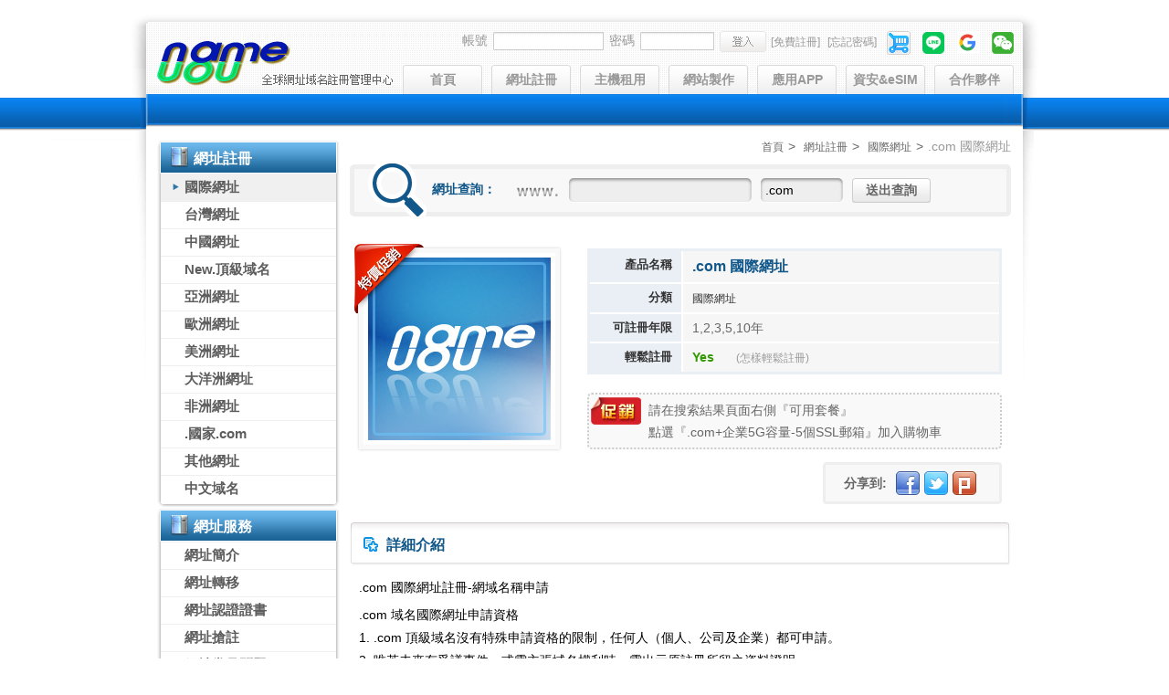

--- FILE ---
content_type: text/html; charset=utf-8
request_url: https://name080.net/%E7%B6%B2%E5%9D%80%E8%A8%BB%E5%86%8A-%E5%9C%8B%E9%9A%9B%E7%B6%B2%E5%9D%80/.com+%E5%9C%8B%E9%9A%9B%E7%B6%B2%E5%9D%80
body_size: 9310
content:
<!DOCTYPE html PUBLIC "-//W3C//DTD XHTML 1.1//EN" "http://www.w3.org/TR/xhtml11/DTD/xhtml11.dtd">
<html xmlns="http://www.w3.org/1999/xhtml">
    <head>
        <meta http-equiv="Content-Type" content="text/html; charset=utf-8" />
        <meta http-equiv="X-UA-Compatible" content="IE=Edge">
        <title>.com國際網址|全球網址域名註冊管理</title>
                <link rel="canonical" href="https://name.080.net/%E7%B6%B2%E5%9D%80%E8%A8%BB%E5%86%8A-%E5%9C%8B%E9%9A%9B%E7%B6%B2%E5%9D%80/.com+%E5%9C%8B%E9%9A%9B%E7%B6%B2%E5%9D%80" />
                
                <META name="Description" content=".com 國際網址註冊-網域名稱申請.com 域名國際網址申請資格1. .com 頂級域名沒有特殊申請資格的限制，任何人（個人、公司及企業）都可申請。2. 唯若未來有爭議事件，或需主張域名權利時，需出示原註冊所留之資料證明。註冊規則1.最少3字，最多63字。2.字母(a~z)數字(0~9)及連結號；3.開始和結束是字母或數字。4.連結號不能用在開..." >
        <META name="Keywords" content="國際網址 台灣網址 中國網址 New.頂級域名 亞洲網址 歐洲網址 美洲網址 大洋洲網址 非洲網址 .國家.com 其他網址 中文域名 ">

        <link rel="shortcut icon" href="/favicon.ico">
                <link href="/domain/style/name080/css/5168/menu.css" rel="stylesheet" type="text/css" /><!--from 5168-->
                <link href="/domain/style/name080/css/5168/style.css" rel="stylesheet" type="text/css" /><!--from 5168-->
                <link href="/domain/style/name080/css/5168/layout.css" rel="stylesheet" type="text/css" /><!--from 5168-->
                <link href="/domain/style/5168/anypromo_style.css" rel="stylesheet" type="text/css" /><!--from 5168-->
                <link href="/domain/style/5168/css.css" rel="stylesheet" type="text/css" /><!--from 5168-->

                <link href="/domain/style/name080/css/style_v1.css?v=3" rel="stylesheet" type="text/css" />

                <link href="/domain/style/name080/css/layout.css" rel="stylesheet" type="text/css" />

                <script type="text/javascript" src="/domain/style/js/mootools.js"></script>
                <script type="text/javascript" src="/domain/style/js/name080_menu.js"></script>
                <script type="text/javascript" src="/domain/style/js/common.js"></script>

                <link href="/domain/style/js/validator/style.css" rel="stylesheet" type="text/css" />
<script type="text/javascript" src="/domain/style/js/validator/validator.js"></script>

        <script src="/domain/style/js/jquery-1.12.4.min.js"></script>
        <script src="/domain/style/js/jquery-migrate-1.4.1.min.js"></script>
        <script type="text/javascript">
            jQuery.noConflict();
        </script>

        <script type="text/javascript" src="/domain/style/js/layui/layui.js"></script>
        <link href="/domain/style/js/layui/css/layui.css" rel="stylesheet" type="text/css" />
        <style>
            .layui-layer-cart .layui-layer-content {
                padding: 20px;
                font-size: 14px;
            }
            .layui-layer-cart .layui-layer-btn {
                padding: 5px 10px 10px;
                border-top: 1px solid #E9E7E7;
            }
            .layui-layer-cart .price {
                color: red;
                font-weight: bold;
            }
        </style>

                <script type="text/javascript">

                    var _gaq = _gaq || [];
                    _gaq.push(['_setAccount', 'UA-226486-1']);
                    _gaq.push(['_setDomainName', 'none']);
                    _gaq.push(['_setAllowLinker', true]);
                    _gaq.push(['_trackPageview']);

                    (function() {
                        var ga = document.createElement('script'); ga.type =
                            'text/javascript'; ga.async = true;
                        ga.src = ('https:' == document.location.protocol ? 'https://ssl' :
                            'http://www') + '.google-analytics.com/ga.js';
                        var s = document.getElementsByTagName('script')[0];
                        s.parentNode.insertBefore(ga, s);
                    })();
                </script>

                </head>

                <body>
                    <div id="page">
                        <div id="container">
                            <!--header begin-->
                            <div id="header" style="position:relative;">
                                <h1 id="logo"><a href="/" title="080全球網址域名註冊管理中心"><img alt="080全球網址域名註冊管理中心" src="/domain/style/name080/images/logo.gif" /></a></h1>
                                <div id="header_r">
                                    <div id="header_r_t" style=" position:absolute; width:950px; height:30px; right:-5px; top:20px; padding:0; margin:0; overflow:none">

                                        <p style="padding-top:0;">
                                            <proxy_user_data_begin/>
                                                                                            <a style="padding:0 2px;" href="/domain/user/reg">[免費註冊]</a>
                                                <a style="padding:0 2px;" href="/domain/user/find_password">[忘記密碼]</a>
                                                                                        <proxy_user_data_end/>


                                            <script type="text/javascript">
                                                jQuery(document).ready(function(){
                                                    //add by spark 0815
                                                    jQuery(".carttip").css("opacity",'0');
                                                    jQuery(".cartlink").hover( 
                                                    function () { 
                                                        jQuery(this).find(".carttip").stop().animate({marginTop:"-23px", opacity:1}, {duration:250})
                                                    }, 
                                                    function () { 
                                                        jQuery(this).find(".carttip").stop().animate({marginTop:"-18px", opacity:0});
                                                    }
                                                )
                                                });
                                            </script>
                                            
                                            <a class="cartlink" href="/domain/domain/cart" style="position:relative; height:26px; padding:0 5px;">
                                                <span class="cartimg" style="position:relative; z-index:1;">
                                                    <img style="vertical-align:middle" src="/domain/style/name080/images/icon_cart.gif" />
                                                </span>
                                                <span class="carttip" style="display:inline-block; position:absolute; top:0px; padding-bottom:3px; background:url(/domain/style/name080/images/arrow_cart.gif) center bottom no-repeat; height:20px; left:50%; margin-left:-35px; margin-top:-18px; z-index:2;"><span style="display:inline-block; background:url(/domain/style/name080/images/carttip_bg.gif) repeat-x; border:1px solid #006a91; line-height:18px; height:18px; color:#fff; text-align:center; width:70px;">觀看購物車</span></span>
                                            </a>

                                            <a href="/domain/line" target="_blank"><img style="vertical-align:middle;width: 24px;height: 24px" src="/domain/style/name080/images/line_icon.png"></a>
                                            <a href="/domain/user/google"><img style="vertical-align:middle;width: 24px" src="/domain/style/name080/btn_google_signin_2.png"></a>
                                            <a href="/domain/weixin"><img style="vertical-align:middle;width: 24px;" src="/domain/style/name080/images/weixin/1.gif"></a>

                                        </p>
                                        <proxy_userlogin_data_begin/>
                                            <form action="/domain/user/login" method="post">
                                                <table>
                                                    <tr>
                                                        <td>帳號</td>
                                                        <td class="t1"><input id="t_username" name="t_username" type="text" class="text1" /></td>
                                                        <td>密碼</td>
                                                        <td class="t2"><input id="t_password" name="t_password" type="password" class="text2" /></td>
                                                        <td><input type="hidden" name="sck" value="yes" /><input name="" type="image" src="/domain/style/name080/images/login.gif" /></td>
                                                    </tr>
                                                </table>
                                            </form>
                                        <proxy_userlogin_data_end/>
                                    </div>
                                    <input type="hidden" name="menu_def_li" id="menu_def_li" value="1" />
                                    <div id="header_r_b" style="position:absolute; top:45px; right:0;">

                                        <!--  menu new  -->
										<script src="/domain/style/name080/js/hoverIntent.js" type="text/javascript"></script>
										<script src="/domain/style/name080/js/superfish.js" type="text/javascript"></script>
										<script type="text/javascript">
											jQuery(document).ready(function(){
												// 主導航效果
												jQuery('#main-nav').superfish({ 
													delay:       'normal',
													animation:   {opacity:'show',height:'show'},
													speed:       'normal',
													autoArrows:  false,
													dropShadows: false
												});
												jQuery('#main-nav').find(">li:last").addClass("last");
											});
										</script>
										<div id="navigation">
											<ul id="main-nav">
                                                												<li  ><a href="/">首頁</a>
                                                    												</li>
                                                												<li  ><a href="/%E7%B6%B2%E5%9D%80%E8%A8%BB%E5%86%8A/">網址註冊</a>
                                                    													<ul>
                                                        														<li><a href="/%E7%B6%B2%E5%9D%80%E8%A8%BB%E5%86%8A-%E5%9C%8B%E9%9A%9B%E7%B6%B2%E5%9D%80/">國際網址</a></li>
                                                        														<li><a href="/%E7%B6%B2%E5%9D%80%E8%A8%BB%E5%86%8A-%E5%8F%B0%E7%81%A3%E7%B6%B2%E5%9D%80/">台灣網址</a></li>
                                                        														<li><a href="/%E7%B6%B2%E5%9D%80%E8%A8%BB%E5%86%8A-%E4%B8%AD%E5%9C%8B%E7%B6%B2%E5%9D%80/">中國網址</a></li>
                                                        														<li><a href="/%E7%B6%B2%E5%9D%80%E8%A8%BB%E5%86%8A-New.%E9%A0%82%E7%B4%9A%E5%9F%9F%E5%90%8D/">New.頂級域名</a></li>
                                                        														<li><a href="/%E7%B6%B2%E5%9D%80%E8%A8%BB%E5%86%8A-%E4%BA%9E%E6%B4%B2%E7%B6%B2%E5%9D%80">亞洲網址</a></li>
                                                        														<li><a href="/%E7%B6%B2%E5%9D%80%E8%A8%BB%E5%86%8A-%E6%AD%90%E6%B4%B2%E7%B6%B2%E5%9D%80">歐洲網址</a></li>
                                                        														<li><a href="/%E7%B6%B2%E5%9D%80%E8%A8%BB%E5%86%8A-%E7%BE%8E%E6%B4%B2%E7%B6%B2%E5%9D%80">美洲網址</a></li>
                                                        														<li><a href="/%E7%B6%B2%E5%9D%80%E8%A8%BB%E5%86%8A-%E9%9D%9E%E6%B4%B2%E7%B6%B2%E5%9D%80">非洲網址</a></li>
                                                        														<li><a href="/%E7%B6%B2%E5%9D%80%E8%A8%BB%E5%86%8A-%E5%A4%A7%E6%B4%8B%E6%B4%B2%E7%B6%B2%E5%9D%80">大洋洲網址</a></li>
                                                        														<li><a href="/%E7%B6%B2%E5%9D%80%E8%A8%BB%E5%86%8A-.%E5%9C%8B%E5%AE%B6.com/">國家.COM</a></li>
                                                        														<li><a href="/%E7%B6%B2%E5%9D%80%E8%A8%BB%E5%86%8A-%E5%85%B6%E4%BB%96%E7%B6%B2%E5%9D%80%E5%86%8A-%E5%85%B6%E4%BB%96%E7%B6%B2%E5%9D%80">其他網址</a></li>
                                                        														<li><a href="/%E7%B6%B2%E5%9D%80%E8%A8%BB%E5%86%8A-%E4%B8%AD%E6%96%87%E5%9F%9F%E5%90%8D">中文域名</a></li>
                                                        														<li><a href="/domain/%E7%B6%B2%E5%9D%80%E7%BA%8C%E7%B4%84">網址續約</a></li>
                                                        														<li><a href="/domain/%E7%B6%B2%E5%9D%80%E8%BD%89%E7%A7%BB">網址轉入</a></li>
                                                        													</ul>
                                                    												</li>
                                                												<li  ><a href="/%E8%99%9B%E6%93%AC%E5%B0%88%E5%B1%AC%E4%B8%BB%E6%A9%9F/">主機租用</a>
                                                    													<ul>
                                                        														<li><a href="/%E8%99%9B%E6%93%AC%E5%B0%88%E5%B1%AC%E4%B8%BB%E6%A9%9F/">VPS雲端主機</a></li>
                                                        														<li><a href="/SSD%E9%9B%B2%E7%AB%AF%E4%B8%BB%E6%A9%9F">SSD雲端主機</a></li>
                                                        														<li><a href="/%E7%B6%93%E9%8A%B7%E4%B8%BB%E6%A9%9F/">虛擬經銷主機</a></li>
                                                        														<li><a href="/%E4%BC%81%E6%A5%AD%E9%83%B5%E5%B1%80">企業郵局</a></li>
                                                        														<li><a href="/%E8%99%9B%E6%93%AC%E4%B8%BB%E6%A9%9F">虛擬主機</a></li>
                                                        														<li><a href="/%E5%B0%88%E5%B1%AC%E4%B8%BB%E6%A9%9F/">實體主機</a></li>
                                                        													</ul>
                                                    												</li>
                                                												<li  ><a href="/%E7%B6%B2%E7%AB%99%E8%A3%BD%E4%BD%9C/EZ+Web+%E7%B6%B2%E7%AB%99%E7%AE%A1%E7%90%86%E7%B3%BB%E7%B5%B1+%E3%80%90%3D%E4%B8%BB%E6%A9%9F%E7%A9%BA%E9%96%93%EF%BC%8B%E7%AE%A1%E7%90%86%E7%B3%BB%E7%B5%B1%EF%BC%8B%E7%B6%B2%E9%A0%81%E6%A8%A1%E7%89%88%EF%BC%8B%E8%B3%87%E6%96%99%E5%BA%AB%E3%80%91">網站製作</a>
                                                    													<ul>
                                                        														<li><a href="/%E7%B6%B2%E7%AB%99%E8%A3%BD%E4%BD%9C/EZ+Web+%E7%B6%B2%E7%AB%99%E7%AE%A1%E7%90%86%E7%B3%BB%E7%B5%B1+%E3%80%90%3D%E4%B8%BB%E6%A9%9F%E7%A9%BA%E9%96%93%EF%BC%8B%E7%AE%A1%E7%90%86%E7%B3%BB%E7%B5%B1%EF%BC%8B%E7%B6%B2%E9%A0%81%E6%A8%A1%E7%89%88%EF%BC%8B%E8%B3%87%E6%96%99%E5%BA%AB%E3%80%91">EZ Web管理系統</a></li>
                                                        														<li><a href="/%E7%B6%B2%E7%AB%99%E8%A3%BD%E4%BD%9C/EZ+Page+%E4%B8%80%E9%A0%81%E5%BC%8F%EF%BC%8C%E4%B8%80%E5%A4%9C%E5%BB%BA%E7%AB%99">EZ Page 一頁式網站</a></li>
                                                        													</ul>
                                                    												</li>
                                                												<li  ><a href="/%E5%85%B6%E4%BB%96%E7%94%A2%E5%93%81">應用APP</a>
                                                    													<ul>
                                                        														<li><a href="https://name.080.net/%E7%B6%B2%E5%9D%80%E7%9B%B8%E9%97%9C%E6%9C%8D%E5%8B%99/GeoDNS+%E5%9C%B0%E7%90%86%E4%BD%8D%E7%BD%AE%E8%A7%A3%E6%9E%90%E6%9C%8D%E5%8B%99">GeoDNS</a></li>
                                                        													</ul>
                                                    												</li>
                                                												<li  ><a href="/ssl-%E6%86%91%E8%AD%89/">資安&eSIM</a>
                                                    													<ul>
                                                        														<li><a href="/ssl-%E6%86%91%E8%AD%89/">SSL 憑證</a></li>
                                                        														<li><a href="/whois%E5%8A%A0%E5%AF%86%E6%9C%8D%E5%8B%99/">WHOIS加密</a></li>
                                                        														<li><a href="/%E6%AF%8F%E6%AC%A1%E7%95%B6%E6%A9%9F%E5%A4%9A%E4%B9%85%E6%99%82%E9%96%93%E6%82%A8%E6%89%8D%E7%9F%A5%E9%81%93-%E6%8F%90%E6%97%A9%E7%9B%A3%E6%8E%A7%E5%8D%B3%E6%99%82%E6%AD%A2%E6%90%8D/">即時監控服務</a></li>
                                                        														<li><a href="/domain/esim">eSIM</a></li>
                                                        													</ul>
                                                    												</li>
                                                												<li  ><a href="/%E7%B6%93%E9%8A%B7%E5%95%86%E5%8B%9F%E9%9B%86/">合作夥伴</a>
                                                    												</li>
                                                												
												<!--<li><a href="/domain/contact_us">聯絡</a></li>-->
											</ul>
										</div>
										<!--  menu new -->

                                    </div>
                                </div>
                                <div class="clear"></div>
                            </div>
                            <h1 class="page_h1"></h1>
                            <!--header end-->

                            <!--wrapper begin-->
                            <div id="wrapper">
                                <!--wrapper-l begin-->
                                <div id="content" >
<div class="content-left">
            <div class="sideBarBorder">
            <p class="title">網址註冊</p>
            <div class="sideBar">
                <ul>
                                            <li class="active"><a href="/%E7%B6%B2%E5%9D%80%E8%A8%BB%E5%86%8A-%E5%9C%8B%E9%9A%9B%E7%B6%B2%E5%9D%80" >國際網址</a></li>
                                            <li ><a href="/%E7%B6%B2%E5%9D%80%E8%A8%BB%E5%86%8A-%E5%8F%B0%E7%81%A3%E7%B6%B2%E5%9D%80" >台灣網址</a></li>
                                            <li ><a href="/%E7%B6%B2%E5%9D%80%E8%A8%BB%E5%86%8A-%E4%B8%AD%E5%9C%8B%E7%B6%B2%E5%9D%80" >中國網址</a></li>
                                            <li ><a href="/%E7%B6%B2%E5%9D%80%E8%A8%BB%E5%86%8A-New.%E9%A0%82%E7%B4%9A%E5%9F%9F%E5%90%8D" >New.頂級域名</a></li>
                                            <li ><a href="/%E7%B6%B2%E5%9D%80%E8%A8%BB%E5%86%8A-%E4%BA%9E%E6%B4%B2%E7%B6%B2%E5%9D%80" >亞洲網址</a></li>
                                            <li ><a href="/%E7%B6%B2%E5%9D%80%E8%A8%BB%E5%86%8A-%E6%AD%90%E6%B4%B2%E7%B6%B2%E5%9D%80" >歐洲網址</a></li>
                                            <li ><a href="/%E7%B6%B2%E5%9D%80%E8%A8%BB%E5%86%8A-%E7%BE%8E%E6%B4%B2%E7%B6%B2%E5%9D%80" >美洲網址</a></li>
                                            <li ><a href="/%E7%B6%B2%E5%9D%80%E8%A8%BB%E5%86%8A-%E5%A4%A7%E6%B4%8B%E6%B4%B2%E7%B6%B2%E5%9D%80" >大洋洲網址</a></li>
                                            <li ><a href="/%E7%B6%B2%E5%9D%80%E8%A8%BB%E5%86%8A-%E9%9D%9E%E6%B4%B2%E7%B6%B2%E5%9D%80" >非洲網址</a></li>
                                            <li ><a href="/%E7%B6%B2%E5%9D%80%E8%A8%BB%E5%86%8A-.%E5%9C%8B%E5%AE%B6.com" >.國家.com</a></li>
                                            <li ><a href="/%E7%B6%B2%E5%9D%80%E8%A8%BB%E5%86%8A-%E5%85%B6%E4%BB%96%E7%B6%B2%E5%9D%80" >其他網址</a></li>
                                            <li ><a href="/%E7%B6%B2%E5%9D%80%E8%A8%BB%E5%86%8A-%E4%B8%AD%E6%96%87%E5%9F%9F%E5%90%8D" >中文域名</a></li>
                                    </ul>
            </div>
        </div>
        <div class="sideBarBorder">
            <p class="title">網址服務</p>
            <div class="sideBar">
                <ul>
<input type="hidden" id="leftmneu_li_def" value="leftmenu_li_2">
    <li id="leftmenu_li_1"><a href="/domain/%E7%B6%B2%E5%9D%80%E6%9C%8D%E5%8B%99">網址簡介</a></li>
    <li id="leftmenu_li_5"><a href="/domain/%E7%B6%B2%E5%9D%80%E8%BD%89%E7%A7%BB">網址轉移</a></li>
    <li id="leftmenu_li_6a"><a href="/domain/%E7%B6%B2%E5%9D%80%E8%AA%8D%E8%AD%89">網址認證證書</a></li>
    <li id="leftmenu_li_7"><a href="/domain/%E7%B6%B2%E5%9D%80%E6%90%B6%E8%A8%BB">網址搶註</a></li>
    <li id="leftmenu_li_6"><a href="/domain/faq/index/1">網址常見問題</a></li>
</ul>            </div>
        </div>
        <div class="clear"></div>
    <div class="ask">
        <a href="callto://name080net"><img src="/domain/style/name080/images/btn_oline_inquiry.jpg" /></a>
    </div>
</div>

<div class="content-right">
    <div class="bread-crumb"> <a href="/domain/">首頁</a><span>&gt;</span> <a href="/%E7%B6%B2%E5%9D%80%E8%A8%BB%E5%86%8A">網址註冊</a><span>&gt;</span> <a href="/%E7%B6%B2%E5%9D%80%E8%A8%BB%E5%86%8A-%E5%9C%8B%E9%9A%9B%E7%B6%B2%E5%9D%80">國際網址</a><span>&gt;</span>.com 國際網址</div><!--bread-crumb-->

            <div class="search_from">
            <form id="form_search_demo" target="_blank" method="post" action="/domain/domain/search">
                <div class="fromgroup">
                    <strong class="title">網址查詢：</strong>
                    <span class="text"><img src="/domain/style/name080/images/3w_img.gif"></span>
                    <input type="text" name="domainName" id="domain_name">
                    <input type="text" value=".com" class="singledomain">
                    <a href="javascript:void(0)" onclick="return submitCheck();" class="button_search">送出查詢</a>
                    <input type="hidden" value=".com" name="suffix[]">
                    <div class="clear"></div>
                </div>
            </form>
        </div><!--search_from-->
    
    <div class="topintro">
        <div class="photo">
                        <span class="label_sale"></span>
                        <table border="0" cellspacing="0" cellpadding="0"><tbody><tr><td><img alt=".com 國際網址" src="/domain/style/name080/images/default_200.jpg"></td></tr></tbody></table>
        </div>
                <table class="productinfo" border="0" cellspacing="0" cellpadding="0">
            <tr>
                <th>產品名稱</th>
                <td><strong class="title">.com 國際網址</strong></td>
            </tr>
			<tr>
                <th>分類</th>
                <td><a href="/%E7%B6%B2%E5%9D%80%E8%A8%BB%E5%86%8A-%E5%9C%8B%E9%9A%9B%E7%B6%B2%E5%9D%80">國際網址</a></td>
            </tr>
            <tr>
                <th>可註冊年限</th>
                <td>1,2,3,5,10年</td>
			</tr>
            <tr>
                <th>輕鬆註冊</th>
                <td>
                                            <span class="yes">Yes</span>
                        <a class="link" target="_blank" href="http://name.080.net/%E8%BC%95%E9%AC%86%E8%A8%BB%E5%86%8A/" >(怎樣輕鬆註冊)</a>
                                    </td>
            </tr>
        </table>
        		<div class="saleinfo">
			<strong><img alt="促銷" src="/domain//style/name080/images/sale_bg.png" /></strong>
			<span>請在搜索結果頁面右側『可用套餐』</br>點選『.com+企業5G容量-5個SSL郵箱』加入購物車</a></span>
		</div>
                <div class="brtools">
                    </div>
            <script>
                function layer_by_eu(num)
                {
                    layer.open({
                        type: 2,
                        title: "加入購物車",
                        closeBtn: 1,
                        area: ['580px', '460px'],
                        shadeClose: false,
                        content: '/domain/layer/buy_eu/73'
                    });
                }

                function add_to_cart_eu(domain) {
                    layer.load(2);
                    jQuery.ajax({
                        url: '/domain/server/add_cart_proxy_eu',
                        type: 'post',
                        dataType: 'json',
                        data: {domain:domain},
                        success: function(da){
                            if(da.state=='ok') {
                                window.location.href = '/domain/domain/cart';
                            } else {
                                layer.alert(da.msg, {icon:2});
                            }
                        },
                        complete: function() {
                            layer.closeAll('loading');
                        }
                    });

                }
                jQuery(function ($){
                    layui.use(['layer']);
                });
            </script>

                <div class="sharetools">
            <strong>分享到:</strong>
            <a class="icon1" href="javascript: void(window.open('http://www.facebook.com/share.php?u='.concat(encodeURIComponent('http://name080.net/%E7%B6%B2%E5%9D%80%E8%A8%BB%E5%86%8A-%E5%9C%8B%E9%9A%9B%E7%B6%B2%E5%9D%80/.com+%E5%9C%8B%E9%9A%9B%E7%B6%B2%E5%9D%80'))));" title="facebook"></a>
            <a class="icon2" href="javascript: void(window.open('http://twitter.com/home/?status='.concat(encodeURIComponent('.com 國際網址')) .concat(' ') .concat(encodeURIComponent('http://name080.net/%E7%B6%B2%E5%9D%80%E8%A8%BB%E5%86%8A-%E5%9C%8B%E9%9A%9B%E7%B6%B2%E5%9D%80/.com+%E5%9C%8B%E9%9A%9B%E7%B6%B2%E5%9D%80'))));" title="twitter"></a>
            <a class="icon3" href="javascript:void(window.open('http://www.plurk.com/?qualifier=shares&amp;status=' .concat(encodeURIComponent('http://name080.net/%E7%B6%B2%E5%9D%80%E8%A8%BB%E5%86%8A-%E5%9C%8B%E9%9A%9B%E7%B6%B2%E5%9D%80/.com+%E5%9C%8B%E9%9A%9B%E7%B6%B2%E5%9D%80')) .concat(' ') .concat('&#40;') .concat(encodeURIComponent('.com 國際網址')).concat('&#41;')));" title="plurk"></a>
        </div>
    </div><!--topintro-->

    
    <div class="detailtitle"><h4 class="features">詳細介紹</h4></div>
    <div class="htmledit">
        <!-- html edit start -->
        <p>.com 國際網址註冊-網域名稱申請</p>

<p>.com 域名國際網址申請資格<br />
1. .com 頂級域名沒有特殊申請資格的限制，任何人（個人、公司及企業）都可申請。<br />
2. 唯若未來有爭議事件，或需主張域名權利時，需出示原註冊所留之資料證明。</p>

<p>&nbsp;註冊規則</p>

<p>1.最少3字，最多63字。<br />
2.字母(a~z)數字(0~9)及連結號；&nbsp;&nbsp;&nbsp;<br />
3.開始和結束是字母或數字。<br />
4.連結號不能用在開頭和結尾。&nbsp;</p>

<p><br />
<strong>本站國際網址轉移流程：</strong><br />
1&gt; 確認您所支付的域名轉移費用後，Name080開始辦理域名轉移作業。<br />
2&gt; 系统會發出Email移轉確認函，請您至登記為WHOIS所有權人的Email信箱中收信，並依Email內容操作核准轉移的確認 (確認時需要網址轉移授權碼，需跟原註冊單位索取)。<br />
3&gt; 在您確認完成Name080的移轉確認函後大約7天，您的網址即可轉入群盟科技。<br />
4&gt; 移轉程序完成，您的域名會轉換註冊機構為本公司，並可使用本站所提供之多項DNS 解析服務。<br />
5&gt; 整個域名轉移過程約需耗時5-10個工作日。<br />
6&gt; 網址轉移完成會自動延長一年使用期限。</p>

<p>國際網址過期規定：</p>

<p>逾期未繳費，續約寛限期：30天&nbsp;<br />
逾期未繳費，贖回寛限期：30天(第31~60天）<br />
贖回期費用：5,000元(含一年續約費）<br />
贖回期未被第三方拍走，則有5～6天刪除期，之後才會開放其他人註冊。<br />
贖回期：不代表一定可以贖回，第31天後最高管理局有權處理轉給其他有意購買的第三方，此情況則無法贖回或必須高價贖回。</p>        <!-- html edit end -->
    </div><!--htmledit-->
	
    <div class="detailtitle"><h4 class="features">聯絡表單</h4></div>
<script type="text/javascript">
var form = Validator.setup({   
    form : 'form_contact',  
    configs : 'attribute' 
});
form.add({"for":"company", "rule":"require", "empty":""});
form.add({"for":"username", "rule":"require", "empty":""});
form.add({"for":"tel", "rule":"require", "empty":""});
form.add({"for":"email", "rule":"email", "empty":""});
form.add({"for":"content_t", "rule":"require", "empty":""});
form.add({"for":"code_t", "rule":"require", "empty":""});

window.addEvent('domready', function(){ 
    $('user_mk_png').addEvent('click',function(){
        i = $('img_i').get('value');
        mixstr = 'contact';
        my_url = '/domain/user/mk_png2/'+mixstr+i;
        
        $('img_i').set('value',Number(i)+1);
        
        $('user_mk_png').set('src',my_url);
        return false;
    });
    
    $('contact_send').addEvent('click',function(){

        if(form.validate()) {
            $('form_contact').submit();
        }
        
    });
    $('contact_reset').addEvent('click',function(){
      $('form_contact').reset();
    });
});
</script>
    <div class="from_post">
        <h5>歡迎您利用此表單與我們聯絡，注意以下欄位均必填</h5>
        <form name="form_contact" id="form_contact" action="/domain/product/contact" method="post">
        <input type="hidden" name="back_url" value="https://name080.net/%E7%B6%B2%E5%9D%80%E8%A8%BB%E5%86%8A-%E5%9C%8B%E9%9A%9B%E7%B6%B2%E5%9D%80/.com+%E5%9C%8B%E9%9A%9B%E7%B6%B2%E5%9D%80">
        <table cellpadding="0" cellspacing="0" border="0">
            <tr>
                <th>公司名稱:</th>
                <td><input class="type1" name="company" id="company" type="text" value="" /></td>
                <td>&nbsp;</td>
            </tr>
            <tr>
                <th>聯絡人姓名:</th>
                <td><input class="type1" name="username" id="username" type="text" value=""/></td>
                <td>&nbsp;</td>
            </tr>
            <tr>
                <th>電話:</th>
                <td><input class="type1" name="tel" id="tel" type="text" value=""/></td>
                <td>&nbsp;</td>
            </tr>
            <tr>
                <th>E-mail:</th>
                <td><input class="type1" name="email" id="email" type="text" value=""/></td>
                <td>&nbsp;</td>
            </tr>
            <tr>
                <th>詳細敘述:</th>
                <td><textarea name="content_t" id="content_t"></textarea></td>
                <td>&nbsp;</td>
            </tr>
            <tr>
                <th>驗證碼:</th>
                <td><input class="type2" type="text" name="code" id="code_t" value=""/>
                    <input type="hidden" name="img_i" id="img_i" value='0' />
                    <img id="user_mk_png" src="/domain/user/mk_png2/1769454065"  border="0" ></td>
                <td>&nbsp;</td>
            </tr>
        </table>
        </form>
        <div class="brtools" style="padding-left:156px;">
            <a href="javascript:void(0);" style="float: left;" id="contact_send" class="submit">確認送出</a>
            <a href="javascript:void(0);" style="float: left;" id="contact_reset" class="backlist">重填</a>
            <a href="/%E7%B6%B2%E5%9D%80%E8%A8%BB%E5%86%8A-%E5%9C%8B%E9%9A%9B%E7%B6%B2%E5%9D%80" style="float: left;" class="backlist">返回列表</a>
            <div class="clear"></div>
        </div>
    </div>
    <div class="detailtitle"><h4 class="features">相關內容</h4></div>
    <div class="aboutinfo">
        <div class="product_list">
            <table cellpadding="0" cellspacing="0" border="0">
                <thead>
                    <tr>
                        <th colspan="2">相關產品</th>
                    </tr>
                </thead>
                <tbody>
                                                        </tbody>
            </table>
                        <p class="nodata">暫無內容</p>
                    </div>
        <div class="product_list">
            <table cellpadding="0" cellspacing="0" border="0">
                <thead>
                    <tr>
                        <th colspan="2">相關文章</th>
                    </tr>
                </thead>
                <tbody>
                                    </tbody>
            </table>
                        <p class="nodata">暫無內容</p>
                    </div>
        <div class="product_list last">
            <table cellpadding="0" cellspacing="0" border="0">
                <thead>
                    <tr>
                        <th colspan="2">相關下載</th>
                    </tr>
                </thead>
                <tbody>
                                    </tbody>
            </table>
                        <p class="nodata">暫無內容</p>
                    </div>
        <div class="clear"></div>
    </div><!--aboutinfo-->
	
</div><!--content-right-->
<div class="clear"></div>
<script type="text/javascript">
    /**
 * 檢查要提交的表單
 */
function submitCheck(){
    var domainName = $('domain_name').get('value');
    domainName = domainName.trim();
    // alert(domainName);
    if(domainName.match("^$")){
        alert('您輸入的域名不能為空！');
        return false;
    }
    if(domainName.match("[\x20]+")){
        alert('域名中不能包含空格！');
        return false;
    }
  
    if(domainName.match("[\@]+")){
        alert('域名中不能包含"@"！');
        return false;
    }
    if(domainName.match("[\&]+")){
        alert('域名中不能包含"&"！');
        return false;
    }

        if(!domainName.match("^[a-zA-Z0-9\-\.]+$"))
    {
        alert('您輸入的域名有誤！');
        return false;
    }

    if(domainName.length<2){
        alert('英文域名長度不能小於2位');
        return false;
    }
    
    $("form_search_demo").submit();
}
</script>

                                </div>
                            </div>
                            <!--wrapper end-->

                            <!--footer begin-->
                            <div id="footer">
                                <div class="domain">

                                    <table width="100%" border="0" cellspacing="2">
                                        <tr>
                                            <td height="50"><a href="/%E7%B6%B2%E5%9D%80%E8%A8%BB%E5%86%8A-%E5%9C%8B%E9%9A%9B%E7%B6%B2%E5%9D%80/.com+%E5%9C%8B%E9%9A%9B%E7%B6%B2%E5%9D%80" target="_blank"><img src="/domain/style/5168/images/logo_01.gif" border="0" /></a></td>
                                            <td><a href="/%E7%B6%B2%E5%9D%80%E8%A8%BB%E5%86%8A-%E5%9C%8B%E9%9A%9B%E7%B6%B2%E5%9D%80/.net+%E7%B6%B2%E8%B7%AF%E7%B6%B2%E5%9D%80" target="_blank"><img src="/domain/style/5168/images/logo_02.gif"" border="0" /></a></td>
                                            <td><a href="/%E7%B6%B2%E5%9D%80%E8%A8%BB%E5%86%8A-%E5%9C%8B%E9%9A%9B%E7%B6%B2%E5%9D%80/.org+%E7%B5%84%E7%B9%94%E7%B6%B2%E5%9D%80" target="_blank"><img src="/domain/style/5168/images/logo_03.gif" width="80" height="30" border="0" /></a></td>
                                            <td><a href="/%E7%B6%B2%E5%9D%80%E8%A8%BB%E5%86%8A-%E5%9C%8B%E9%9A%9B%E7%B6%B2%E5%9D%80/.biz+%E5%95%86%E6%A5%AD%E7%B6%B2%E5%9D%80" target="_blank"><img src="/domain/style/5168/images/logo_04.gif" width="80" height="30" border="0" /></a></td>
                                            <td><a href="/%E7%B6%B2%E5%9D%80%E8%A8%BB%E5%86%8A-%E5%9C%8B%E9%9A%9B%E7%B6%B2%E5%9D%80/.info+%E8%A8%8A%E6%81%AF%E7%B6%B2%E5%9D%80" target="_blank"><img src="/domain/style/5168/images/logo_05.gif" width="80" height="30" border="0" /></a></td>
                                            <td><a href="/%E7%B6%B2%E5%9D%80%E8%A8%BB%E5%86%8A-%E5%85%B6%E4%BB%96%E7%B6%B2%E5%9D%80/.travel+%E7%B6%B2%E5%9D%80" target="_blank"><img src="/domain/style/5168/images/logo_06.gif" width="80" height="30" border="0" /></a></td>
                                            <td><a href="/%E7%B6%B2%E5%9D%80%E8%A8%BB%E5%86%8A-New.%E9%A0%82%E7%B4%9A%E5%9F%9F%E5%90%8D/.mobi+%E5%9F%9F%E5%90%8D%E6%89%8B%E6%A9%9F%E7%B6%B2%E5%9D%80" target="_blank"><img src="/domain/style/5168/images/logo_07.gif" width="80" height="30" border="0" /></a></td>
                                            <td><a href="/%E7%B6%B2%E5%9D%80%E8%A8%BB%E5%86%8A-%E5%A4%A7%E6%B4%8B%E6%B4%B2%E7%B6%B2%E5%9D%80/.cc+%E5%8F%AF%E5%8F%AF%E6%96%AF%E7%BE%A4%E5%B3%B6%E7%B6%B2%E5%9D%80" target="_blank"><img src="/domain/style/5168/images/logo_08.gif" width="80" height="30" border="0" /></a></td>
                                            <td><a href="/%E7%B6%B2%E5%9D%80%E8%A8%BB%E5%86%8A-%E5%A4%A7%E6%B4%8B%E6%B4%B2%E7%B6%B2%E5%9D%80/.tv+%E5%9C%9F%E7%93%A6%E9%AD%AF%E7%B6%B2%E5%9D%80" target="_blank"><img src="/domain/style/5168/images/logo_09.gif" width="80" height="30" border="0" /></a></td>
                                            <td><a href="/%E7%B6%B2%E5%9D%80%E8%A8%BB%E5%86%8A-%E9%9D%9E%E6%B4%B2%E7%B6%B2%E5%9D%80/.cd+%E5%89%9B%E6%9E%9C%E6%B0%91%E4%B8%BB%E5%85%B1%E5%92%8C%E5%9C%8B%E7%B6%B2%E5%9D%80" target="_blank"><img src="/domain/style/5168/images/logo_10.gif" width="80" height="30" border="0" /></a></td>
                                        </tr>
                                        <tr>
                                            <td><a href="/%E7%B6%B2%E5%9D%80%E8%A8%BB%E5%86%8A-%E4%B8%AD%E5%9C%8B%E7%B6%B2%E5%9D%80/.cn+.com.cn+.net.cn+.org.cn+%E4%B8%AD%E5%9C%8B%E7%B6%B2%E5%9D%80" target="_blank"><img src="/domain/style/5168/images/logo_20.gif" width="80" height="30" border="0" /></a></td>
                                            <td><a href="/%E7%B6%B2%E5%9D%80%E8%A8%BB%E5%86%8A-%E5%8F%B0%E7%81%A3%E7%B6%B2%E5%9D%80/.com.tw+.tw%E7%B6%B2%E5%9D%80" target="_blank"><img src="/domain/style/5168/images/logo_11.gif" width="80" height="30" border="0" /></a></td>
                                            <td><a href="/%E7%B6%B2%E5%9D%80%E8%A8%BB%E5%86%8A-%E4%BA%9E%E6%B4%B2%E7%B6%B2%E5%9D%80/.hk+.com.hk+.net.hk+.org.hk%E9%A6%99%E6%B8%AF%E7%B6%B2%E5%9D%80" target="_blank"><img src="/domain/style/5168/images/logo_12.gif" width="80" height="30" border="0" /></a></td>
                                            <td><a href="/%E7%B6%B2%E5%9D%80%E8%A8%BB%E5%86%8A-%E4%BA%9E%E6%B4%B2%E7%B6%B2%E5%9D%80/.my+.com.my+%E9%A6%AC%E4%BE%86%E8%A5%BF%E4%BA%9E%E7%B6%B2%E5%9D%80%28%E5%90%AB%E4%BB%A3%E7%90%86%EF%BC%89" target="_blank"><img src="/domain/style/5168/images/logo_13.gif" width="80" height="30" border="0" /></a></td>
                                            <td><a href="/%E7%B6%B2%E5%9D%80%E8%A8%BB%E5%86%8A-%E4%BA%9E%E6%B4%B2%E7%B6%B2%E5%9D%80/.sg+.com.sg+%E6%96%B0%E5%8A%A0%E5%9D%A1%E7%B6%B2%E5%9D%80%28%E5%90%AB%E4%BB%A3%E7%90%86%EF%BC%89" target="_blank"><img src="/domain/style/5168/images/logo_14.gif" width="80" height="30" border="0" /></a></td>
                                            <td><a href="/%E7%B6%B2%E5%9D%80%E8%A8%BB%E5%86%8A-%E4%BA%9E%E6%B4%B2%E7%B6%B2%E5%9D%80/.jp+%E6%97%A5%E6%9C%AC%E7%B6%B2%E5%9D%80%E5%90%AB%E4%BB%A3%E7%90%86" target="_blank"><img src="/domain/style/5168/images/logo_15.gif" width="80" height="30" border="0" /></a></td>
                                            <td><a href="/%E7%B6%B2%E5%9D%80%E8%A8%BB%E5%86%8A-%E4%BA%9E%E6%B4%B2%E7%B6%B2%E5%9D%80/.in+.co.in+%E5%8D%B0%E5%BA%A6%E7%B6%B2%E5%9D%80>" target="_blank"><img src="/domain/style/5168/images/logo_16.gif" width="80" height="30" border="0" /></a></td>
                                            <td><a href="/%E7%B6%B2%E5%9D%80%E8%A8%BB%E5%86%8A-%E6%AD%90%E6%B4%B2%E7%B6%B2%E5%9D%80/.eu+%E6%AD%90%E7%9B%9F%E7%B6%B2%E5%9D%80%EF%BC%88%E5%90%AB%E4%BB%A3%E7%90%86%EF%BC%89" target="_blank"><img src="/domain/style/5168/images/logo_17.gif" width="80" height="30" border="0" /></a></td>
                                            <td><a href="/%E7%B6%B2%E5%9D%80%E8%A8%BB%E5%86%8A-%E7%BE%8E%E6%B4%B2%E7%B6%B2%E5%9D%80/.us+%E7%BE%8E%E5%9C%8B%E7%B6%B2%E5%9D%80" target="_blank"><img src="/domain/style/5168/images/logo_18.gif" width="80" height="30" border="0" /></a></td>
                                            <td><a href="/%E7%B6%B2%E5%9D%80%E8%A8%BB%E5%86%8A-%E6%AD%90%E6%B4%B2%E7%B6%B2%E5%9D%80/.me+%E8%92%99%E7%89%B9%E5%85%A7%E5%93%A5%E7%BE%85%E7%B6%B2%E5%9D%80" target="_blank"><img src="/domain/style/5168/images/logo_19.gif" width="80" height="30" border="0" /></a></td>
                                        </tr>
                                    </table>

                                </div>


                                <div class="f_content" style="font-size: 12px;">
                                    <p id="footer-l">
                                        本公司已通過台北市消費者電子商務協會(SOSA)之「優良電子商店」認證<br />
                                        Tel:+886-2-2751-5668　Fax mail:fax@080.net　 E-mail:name@080.net
                                    </p>
                                    <p style="float: right;margin-left: 8px;padding-top: 10px;">
                                        <a title="Name080網址證書" target="_blank" href="/domain/certificate/a/080.net"><img src="/domain/style/images/t1_80.gif" border="0"></a>
                                    </p>
                                    <p id="footer-r">
                                       <!------------------------ footer new ------------------------>
										<a href="/category/name080/">最新消息</a><span>|</span>
										<a href="/category/promote/">優惠活動</a><span>|</span>
										<a href="javascript:void(0);">所有產品</a><span>|</span>
										<a href="/domain/faq">常見問題</a><span>|</span>
										<a href="/category/%E7%B6%B2%E5%9D%80%E7%9F%A5%E8%AD%98/">網址知識</a><span>|</span>
										<a href="javascript:void(0);">經銷合作</a><br />
										Copyright 2026 InterGroup Technology Co., Ltd. All rights reserved.
										<!------------------------ footer new ------------------------>
                                    </p>
                                </div>

                            </div>
                            <!--footer end-->
                        </div>



                    </div>
<script language="JavaScript">
jQuery(function(){
    function getTopScrollValue(){return Math.max(document.body.scrollTop,document.documentElement.scrollTop);}
    function getLeftScrollValue(){return Math.max(document.body.scrollLeft,document.documentElement.scrollLeft);}
    window.scrollTo(1,1);
    if (getTopScrollValue() ==1 || getLeftScrollValue() == 1){
        jQuery('<div id="fixed_nav"><div class="buttons"><a class="gotop" href="javascript:void(0);" title="Go To Top"></a><a class="gobottom" href="javascript:void(0);" title="Go To Bottom"></a></div></div>').appendTo('body');
    }
    jQuery("#fixed_nav").css("opacity","0.5");
    jQuery("#fixed_nav").hover(function () {jQuery(this).stop().animate({opacity: 1.0}, "slow");},
    function () {jQuery(this).stop().animate({opacity: 0.5}, "slow");});

    jQuery("#fixed_nav .gotop").bind("click", function(event) {jQuery("html,body").animate({scrollTop: jQuery("body").offset().top}, 500);});
    jQuery("#fixed_nav .gobottom").bind("click", function(event) { jQuery("html,body").animate({scrollTop: jQuery("#footer").offset().top}, 1000);});
});
</script>

                                        <!--Start of Tawk.to Script-->
                    <script type="text/javascript">
                        var Tawk_API=Tawk_API||{}, Tawk_LoadStart=new Date();
                        (function(){
                            var s1=document.createElement("script"),s0=document.getElementsByTagName("script")[0];
                            s1.async=true;
                            s1.src='https://embed.tawk.to/57834bb174888c1b4a8607d4/default';
                            s1.charset='UTF-8';
                            s1.setAttribute('crossorigin','*');
                            s0.parentNode.insertBefore(s1,s0);
                        })();
                    </script>
                    <!--End of Tawk.to Script-->
                                        
                </body>
                </html>


--- FILE ---
content_type: text/css
request_url: https://name080.net/domain/style/name080/css/5168/menu.css
body_size: 100
content:
#menu{
	height:32px;
 background-color:#333333;
}
#menu ul{
	 width:960px; height:32px;
	list-style-type:none; padding:0px; margin-top:0px; margin-bottom:0px; padding-left:20px
}
.m_li{
	float:left; width:132px; line-height:32px;  text-align:center; margin-right:-2px; margin-left:-2px;
}
.m_li a{
	display:block; color:#FFFFFF; width:114px; text-decoration:none
}
.m_line{
	float:left; width:1px; height:13px; padding-top:10px
	   /*ff下有效(图片垂直居中)*/
}

.m_li_a{
	float:left; width:132px; line-height:32px; text-align:center; padding-top:3px; font-weight:bold;
	background-image:url(images/200811050815_menu_bg.jpg); position:relative; height:32px; margin-top:-3px; margin-right:-2px; margin-left:-2px;
}
.m_li_a a{
	display:block; color:#313131; width:114px;
}
.smenu{
	width:980px; margin:0; padding:0px; list-style-type:none; height:32px; background:#c3f5fd
}
.smenu a{ color:#707070; text-decoration:none }
.smenu a:hover{color:#00BAD7;}
.s_li{
	line-height:32px; width:auto; display:none; height:32px; 
}
.s_li_a{
	line-height:32px; width:auto; display:block; height:32px;  
}




--- FILE ---
content_type: text/css
request_url: https://name080.net/domain/style/name080/css/5168/style.css
body_size: 1483
content:
/* CSS Document */
<!--from 5168-->



.column {float:left;}
.clear 	{clear:both;}

#main {
	margin:0 auto;
	font:normal 12px;	
	line-height:14px;
	color:#707070;
}
.nn a	{text-decoration:none;}
.nn a:hover {text-decoration:underline;} 

input, textarea, select{			     
	font:normal 12px Arial;	
	vertical-align:middle;		
	color:#707070;
}
a {color:#00BAD7;text-decoration:none}
a:hover {text-decoration:underline} 		

/*--^^^^--*/
#first_layer {background:#E5E5E5; padding:0px 0px 58px 0px;}
#sec_layer	 {background:#FFF;}


.icon_bg{ background:url(images/icon_bg.jpg) no-repeat center; height:30px; width: auto; float:left; margin:0 10px 0 10px; padding:10px 10px 0 10px; white-space:nowrap;color:#000000;font-size:12px}
.icon_bg_2{ background:url(images/icon_bg_2.jpg) no-repeat center; height:30px; width: auto; float:left; margin:0 10px 0 10px; padding:10px 10px 0 10px;white-space:nowrap;font-size:12px}





.ht1 	{margin:36px 0px 0px 110px;}

#form1 { color:#333; background:#e3e3e3}
#form1 .space {padding:23px 0px 0px 42px; line-height:19px}

.col_1 {width:100px;}
.col_2 {width:165px;}
.col_2 textarea {width:142px; height:31px; border:1px solid #798494; overflow:auto}
.col_3 {width:62px; float:left}
.col_4 {width:48px;}
.col_5 {width:70px;}
.col_6 {width:325px;}
.col_7{width:90px;}
.c1 {width:187px}
.c1 .space {padding:0px 28px 0px 0px !important;}
.c2 {width:155px}
.c3 {width:360px}
.c3 .col_1 {width:94px}
.c3 .col_2 {width:266px}
.c4 {width:307px}
.c4 .col_1 {width:94px}
.c4 .col_2 {width:266px}
.c5 {width:237px; padding:8px 0px 5px 0px;}
.c6 {width:120px; padding:8px 0px 5px 0px;}

.c10 {width:79px; padding:3px 0px 6px 0px; font:normal 11px Arial}
.c11 {width:325px}
.c12 {width:78px}
.c13 {width:345px}
.c14 {width:61px}
.c15 {width:262px}
.c16 {width:202px}
.c17 {width:316px}
.c19 {width:212px}
.c18 {width:94px; padding:2px 0px 0px 0px;}
.c20 {width:100px; padding:2px 0px 0px 0px;}
.c21 {width:206px}
.c22 {width:707px}
select {color:#242424}

#content {padding:5px 0;}
#content .col_1 {width:96px}
#content .col_2 {width:510px}

.gl {background:url(images/l.jpg) bottom repeat-x}
.vl {background:url(images/l.jpg) top left repeat-y}
.vl_1 {background:url(images/l.jpg) top right repeat-y}
#third_layer {background:url(images/bg.jpg) 0 0 repeat-x}

.block {
	width:67px;
	height:21px;
	margin:0px 2px 2px 0px;
	background:#E0F5FF;
	line-height:16px;
	color:#242424;
}
.block_2 {
	margin:5px 0px 15px 0px;
	background:#E0F5FF;
	color:#242424;
}
.block_3 {
	background:#A0E1FF;
	padding:3px 0px 4px 6px;
	margin:0px 4px 2px 0px;
	font:bold 12px Arial;
	color:#242424;
}

.b {width:136px}
.b2 {width:130px}
.b .sp {padding:2px 0px 0px 7px; font:normal 11px Arial}
.b2 .sp {padding:2px 0px 0px 49px; font:normal 11px Arial}
.block_2 .space {padding:12px 0px 9px 7px;}
.input1 {width:177px; height:17px; border:1px solid #C2C2C2; margin:0px 3px 0px 5px;}
/*----------------------------------*/

b {color:#00BAD7; font: bold 12px Arial;}
h1 {display:inline; font:bold 12px Arial; color:#333}
h2 {display:inline; font:bold 11px Arial; color:#00A5F2}
.t {color:#242424}
.t2 {color:#242424; font:normal 11px Arial; line-height:13px}


.link_1 {background:url(images/bullet1.gif) 0 0 no-repeat; color:#00BAD7; font: bold 12px Arial; padding:0px 0px 0px 7px;}
.m {background:url(images/bullet2.gif) 0 0 no-repeat; padding:0px 0px 0px 11px;}
.m2 {background:url(images/bullet3.gif) 0 0 no-repeat; padding:0px 0px 0px 10px;}
.input input {
	width:274px;
	color:#383838;
}
.in_1 input {
	width:196px;
	height:16px;
	border:1px solid #242424;
	margin:0px 4px 4px 0px;
}
.in_1 select {
	width:65px;
	height:16px;
	border:1px solid #242424;
	font:normal 11px Tahoma;
	margin:0px 0px 0px 0px;
	color:#242424;
}
.in_2 {padding:14px 0px 0px 6px;}
.in_2 input, .in_2 select{
	width:212px;
	height:16px;
	border:1px solid #242424;
	font:normal 11px Tahoma;
	margin:0px 0px 0px 0px;
}
.in_2 .m3 {width:67px}

.in_3 input{
	width:146px;
	height:16px;
	border:1px solid #242424;
	font:normal 11px Tahoma;
	margin:0px 4px 0px 0px;
}
.in_3 {margin:5px 0px 0px 0px;}
.in_4 {width:115px}
.in_5 input{
	width:155px;
	height:16px;
	border:1px solid #242424;
	font:normal 11px Tahoma;
	margin:0px 4px 0px 0px;
}
.in_5 select {width:68px}
.in_5 textarea {height:77px; width:155px; border:1px solid #242424;}
.in_6 {padding:4px 0px 0px 0px;}
.in_6 input {width:193px; height:17px; border:1px solid #C2C2C2}
.in_6 textarea {width:194px; height:126px; border:1px solid #C2C2C2; margin:0px 0px 6px 0px; overflow:auto}
.eq2 {height:41px}
.sel_1 {width:67px; margin:2px 0px 0px 0px;}
.sp1 {padding:0px 0px 0px 7px; }
.sp2 {padding:17px 0px 0px 7px; }
.ta {
	width:320px;
	height:133px;
	color:#383838;
	margin:0px 0px 8px 0px;
	font:normal 10px Tahoma;
}
.eq {height:25px}

/**/
/*右側内容設定
=======================================================================================================*/
#mainContent { 
	margin: 0 0 0 189px; 
	padding:0 20px;
	color:#707070;
} 

.r_title_bg{
	background:url(../images/icon_address.gif) 3px 10px no-repeat ;
	height:30px;
	padding-top:5px;
	width:900px
}
.r_title_bg_1{
	background:url(../images/icon_address.gif) 3px 10px no-repeat ;
	height:30px;
	padding-top:5px;
	width:650px; float:left; margin-left:50px;

}

.r_title{
	color:#1181a2;
	font-size:15px;
	width:200px;
	float:left;

}


.address{
	width:300px;
	float:right;
	font-size:12px;
	color:#707070;
	text-align:right;
	padding:8px 20px 0px 0px;
}
.address a{
	color:#707070;
	text-decoration:none;
}
.address a:hover{
	text-decoration:underline;
}
.address span{
	font-size:10px;
 	font-family: Arial, Helvetica, sans-serif;
	margin:0 5px;
}

.news a{
	color:#333;
	text-decoration:none;
	background:url(../images/icon_point.gif) 5px 5px no-repeat;
	padding-left:15px;
}
.news a:hover{
	color:#00BAD7;
	position:relative;
	top:1px;
	left:1px;
}
.news .data{
	font:10px Verdana, Arial, Helvetica, sans-serif;
	border-bottom:1px solid #e4e4e4;
}
.news .title{
	border-bottom:1px solid #e4e4e4;
	height:26px;
	line-height:26px;
}
/*左側菜單設定
=======================================================================================================*/
#sidebar {
	float: left; 
	width: 189px; 
	height:auto;
	background: url(../images/menu_bg.gif) ;
}
#sidebar dl dt{
	text-align:left;
	background:url(../images/menu_bg01.gif) no-repeat ;
	height:23px;
	margin:0 0px 0 30px;
	padding:7px 0 0 28px;
}
#sidebar dl{margin:0;padding:0;}
#sidebar a{
	color:#707070;
	text-decoration:none;
}
#sidebar a:hover{
	color:#00AEC0;
	position:relative;
	top:1px;
	left:1px;
}

.logo_2{width:940px;
	margin:0 auto; padding:10px 20px 20px 20px
	
	}


--- FILE ---
content_type: text/css
request_url: https://name080.net/domain/style/name080/css/5168/layout.css
body_size: -97
content:
<!--from 5168-->


#main { width:980px;}

#page0 .column_1 {width:632px}
#page0 .column_1 .space {padding:0px 45px 0px 0px;}
#page0 .column_2 {width:288px; }

#page1 .column_1 {width:364px}
#page1 .column_1 .space {padding:0px 15px 0px 0px;}
#page1 .vl {background:url(images/l.jpg) repeat-y 364px; width:100%}
#page1 .column_2 {width:342px;}
#page1 .column_2 .space {padding:0px 0px 0px 19px;}

#page2 .column_1 {width:697px}

#page3 .column_1 {width:508px}
#page3 .column_1 .space {padding:0px 45px 0px 0px;}
#page3 .vl {background:url(images/l.jpg) repeat-y 488px; width:100%}
#page3 .column_2 {width:199px;}

#page4 .column_1 {width:451px}
#page4 .column_1 .space {padding:0px 45px 0px 0px;}
#page4 .vl {background:url(images/l.jpg) repeat-y 430px; width:100%}
#page4 .column_2 {width:256px;}

#page5 .column_1 {width:471px}
#page5 .column_1 .space {padding:0px 35px 0px 0px;}
#page5 .vl {background:url(images/l.jpg) repeat-y 452px; width:100%}
#page5 .column_2 {width:234px;}

#page6 .column_1 {width:383px}
#page6 .column_1 .space {padding:0px 35px 0px 0px;}
#page6 .vl {background:url(images/l.jpg) repeat-y 364px; width:100%}
#page6 .column_2 {width:323px;}

#page7 .column_1 {width:600px}
#page7 .column_1 .space {padding:0px 35px 0px 0px;}
#page7 .vl_1 {background:url(images/l.jpg) repeat-y 580px; width:100%}
#page7 .column_2 {width:262px;}



--- FILE ---
content_type: text/css
request_url: https://name080.net/domain/style/5168/anypromo_style.css
body_size: 12
content:

.top-links A:visited {COLOR: #ffffff}
.top-menu {COLOR: #ff7e00}
.top-menu A:link {COLOR: #ff7e00}
.top-menu A:hover {COLOR: #ff7e00}
.top-menu A:active {COLOR: #ff7e00}
.top-menu A:visited {COLOR: #ff7e00}
.top-menu-unline {FONT-SIZE: 12px; COLOR: #000000; TEXT-DECORATION: none}
.top-menu-unline A:link {COLOR: #000000; TEXT-DECORATION: none}
.top-menu-unline A:hover {COLOR: #000000; TEXT-DECORATION: none}
.top-menu-unline A:active {COLOR: #000000; TEXT-DECORATION: none}
.top-menu-unline A:visited {COLOR: #000000; TEXT-DECORATION: none}





.white_content {DISPLAY: none;  padding-left:20px; padding-right:20px }
#popup {
	PADDING-RIGHT: 0px; DISPLAY: none; PADDING-LEFT: 0px; LEFT: 0px !important;LEFT: auto; PADDING-BOTTOM: 0px; MARGIN: 20px; WIDTH: 100%; PADDING-TOP: 0px; POSITION: absolute; HEIGHT: 100%; margin:0px 0 0 0px ; 
}


.popup-div {
	BORDER-RIGHT: #a0a0a0 1px solid; PADDING-RIGHT: 0px;  PADDING-LEFT: 0px; BACKGROUND: #e3e3e3 no-repeat; PADDING-BOTTOM: 0px; MARGIN: 0 auto; 
	BORDER-LEFT: #a0a0a0 1px solid; WIDTH: 940px; PADDING-TOP:0px; BORDER-BOTTOM: #a0a0a0 1px solid; HEIGHT: auto
}



--- FILE ---
content_type: text/css
request_url: https://name080.net/domain/style/5168/css.css
body_size: 65
content:
@charset "utf-8";
/**
 * add by howard
 */
.my_normal {
	font-weight: normal;
}
.event td{	border-bottom-width: 1px;
	border-bottom-style: dashed;
	border-bottom-color: #CCCCCC;
}
.odd td{	border-bottom-width: 1px;
	border-bottom-style: dashed;
	border-bottom-color: #CCCCCC;
	background-color: #F7F7F7;
}
td, th{text-align:left;}
/* table */
.tab {border-collapse:collapse;margin-top:8px; margin-bottom:12px; width:98%;}
.tab th { 
	background:url(./images/table_t_bg.gif) ; 
	height:25px; 
	border-top:1px solid #e6e4e4; 
	border-bottom:1px solid #e6e4e4; 
	font-weight:bold; 
	font-size:12px;
	padding-left:5px; 
	padding-right:3px; 
	color:#333333;
}
.tab td {
	height:25px; 
	font-size:12px; 
	border-bottom:1px dashed #ccc;
	vertical-align:middle; 
	line-height:200%; 
	color:#999;
	padding-left:8px; 
	padding-right:3px; 
	color:#333333;
}

/* end table */

.tal{text-align:left;}
.tar{text-align:right;}
.tac{text-align:center;}
.b0{margin-bottom:0px;}
.t0{margin-top:0px;}

.hide{display:none;}
.show{display:block;}

form {margin:0;}
.des {
	color: #666666;
}

.menu_rad {
	color: #FF0000;
}

--- FILE ---
content_type: text/css
request_url: https://name080.net/domain/style/name080/css/style_v1.css?v=3
body_size: 10118
content:
@charset "utf-8";
/* CSS Document */
html,body,div,p,ul,input,textarea,a,img,form,h1,h2,h3,h4,h5,h6,li{
	padding:0;
	margin:0;
}

input{ vertical-align:middle;}
img{

	border:0 none;}

	

input,textarea{

	vertical-align:middle;}



h1,h2,h3,h4,h5,h6{

	font-weight:normal;

	font-size:12px;}



html{

	font-size:12px;

	font-family:Arial, Helvetica, sans-serif;/*

	-moz-background-clip:border;

	-moz-background-inline-policy:continuous;

	-moz-background-origin:padding;*/

	background:url(../images/body_bg.gif) repeat-x;



}



body{





}



#page{

	

	-moz-background-clip:border;

	-moz-background-inline-policy:continuous;



	background:url(../images/background.gif) no-repeat center top;

	width:100%;

	overflow:hidden;

	padding:0;

	margin:0;





}



li{

	list-style:none;

	list-style-image:none;

	list-style-position:outside;}

	

a{

	color:#333;

	font-size:12px;

	text-decoration:none;





	}

	

a:hover{

	text-decoration:underline;}

	

.clear{

	clear:both;}

	

table{

	border-collapse:collapse;}

	

/*container=======================================================*/



#container{

	width:960px;

	margin:14px auto 0 auto;

	background:url(../images/head_bg_all.gif) no-repeat;}

	

/*header=======================================================*/



#header{

	padding-left:20px;}

	

h1#logo{

	float:left;

	margin-top:30px;}

	

#header_r{

	float:rihgt;

	padding-top:15px;}

	

#header_r #header_r_t{

	height:30px;}

	

/*header_r #header_r_t form=======================================================*/

#header_r #header_r_t form{

	float:right;

	color:#999;}

	

#header_r #header_r_t form td{

	padding:0 3px;}

	



	

#header_r #header_r_t form input.text1,#header_r #header_r_t form input.text2{

	-moz-background-clip:border;

	-moz-background-inline-policy:continuous;

	-moz-background-origin:padding;

	border:none;

	background:url(../images/bg_input.gif) no-repeat  scroll 0 0;

	color:#666;

	border-right:1px solid #ccc;

}



#header_r #header_r_t form input.text1{

	width:120px;

	height:20px;}

	

#header_r #header_r_t form input.text2{

	width:80px;

	height:20px;}

	

/*header_r #header_r_t p======================================================================================================*/

	

#header_r #header_r_t p{

	float:right;

	padding-right:10px;

	padding-top:8px;



}

	

#header_r #header_r_t p a{

	padding:0 5px;

	color:#999;}

	

#header_r #header_r_t p a span{

	color:#ff7214;}



/*tab======================================================================================================*/

#header_r #header_r_b{

	float:right;

	padding-right:90px;}

#tab{

	margin-top:12px;







}

#tags {

	height: 26px;

	padding-bottom:6px;

	padding-left:12px;}

#tags li {

	background:url(../images/nav_common.gif) no-repeat left bottom; 

	float: left; 

	margin-right: 10px; 

	list-style-type: none; 

	height:32px;

	line-height:32px;

	width:87px;

	text-align:center;

}

#tags li a {

	padding-bottom: 0px; 

	color: #999; 

	line-height: 32px; 

	height:32px; 

	text-decoration: none;

	font-size:14px;

	font-weight:bold;

	text-align:center;

}



#tags li.emptytag {

	background: none transparent scroll repeat 0% 0%; 

	width: 4px

}

#tags li.selectTag {

	background:url(../images/nav_hover.gif) no-repeat left bottom; 

	position: relative;

	height:32px

}

#tags li.selectTag a {

	background-position: right top; 

	color: #fff;

	font-weight:bold;

}

#tagContent {

  padding:1px;

  _margin-top:-5px;

}

 

.tagContent {

	display: none; 

	color: #fff; 

}



.tagContent a{

	color:#fff;}

	

#tagContent div.selectTag {

	display: block

}



/*wrapper======================================================================================================*/	



#wrapper{

	margin:10px auto 0 auto;

	width:940px;

	}

	

#wrapper-l{

	float:left;

	width:687px;

	margin-right:10px}

	

/*#wrapper-r======================================================================================================*/



#wrapper-r{

	width:243px;

	float:right;}

	

#news{

	height:165px;

	background:url(../images/bg_news.gif) no-repeat;

	clear:both;}

	

#news h2{

	height:34px;

	line-height:34px;

	padding:0 10px;

	font-size:14px;

	font-weight:bold;

	color:#ff6600;}

	

#news h2 span.tit{

	float:left;}

#news h2 span.more{

	float:right;

	font-weight:normal;}

	

#news h2 span.more a{

	color:#ff6600;

	font-family:Arial;}

	

#news ul{

	margin:10px;}

	

#news ul li{

	height:20px;

	line-height:20px;

	background:url(../images/bg_news_li.gif) no-repeat 0 7px;

	padding-left:7px;

	vertical-align:bottom;}

	

#news ul li a{

	float:left;





}

	

#news ul li span{

	color:#666;

	float:right;}

	

/*icons======================================================================================================*/



#icons{

	margin:10px 0;

	clear:both;

	float:left;

	width:243px;

}

	



#icons ul li{

	float:left;

	}

	

#icons ul li.gap1{

	margin-right:9px;}

	

#icons ul li.gap2{

	margin-bottom:9px;}

	

/*right-b======================================================================================================*/



#right-b{

	height:388px;

	width:243px;

	clear:both;

	background:url(../images/bg_r_b.gif) no-repeat;



	

}

	

/*clients======================================================================================================*/



#clients{

	padding:0 10px;

}



#clients h3{

	font-size:14px;

	color:#666;

	line-height:34px;

	font-weight:bold;}

	

#clients marquee ul li{

	background:url(../images/bg_news_li.gif) no-repeat 0 7px;

	padding-left:7px;}

	

#clients marquee{

	padding-bottom:10px;

	border-bottom:1px solid #ccc;}



#clients marquee ul li {

	color:#333;

	line-height:20px;}

	

/*pay======================================================================================================*/



#pay{

	padding:10px;}

	

#pay h4{

	font-size:14px;

	color:#666;

	line-height:34px;

	font-weight:bold;}

/*domain======================================================================================================*/

.domain{

	margin-bottom:5px;

	clear:both;

	_margin-top:-10px;

}

.domain table{

	margin-left:4px;

	}

/*footer======================================================================================================*/



#footer{

	width:940px;

	margin:10px auto 0 auto;

	padding:0 10px 0 10px;}

	

.f_content{

	background:url(../images/foot_top.gif) no-repeat;

	width:920px;

	padding:25px 10px 5px 10px;

	float:left;

	}

	

#footer p{

	line-height:28px;

	color:#666;}

	

#footer p span{

	padding:0 3px;

	color:#666;}

	

#footer p a{

	color:#666;}

	

#footer p#footer-l{

	/*background:url(../images/sosa.gif) no-repeat;*/

	height:54px;

	/*padding-left:60px;*/

	float:left;

	}

	

#footer p#footer-r{

	float:right;

}



/*search======================================================================================================*/



#search{

	background:url(../images/bg_search.gif) no-repeat;

	height:217px;

	margin-top:10px;

	margin-bottom:6px;

	overflow:hidden;



	}

	

#search form table.s{

	margin-left:75px;

	margin-top:10px;}

	

#search form table.s td{

	padding-right:9px;}

	

#search form table.s input{

	border:0 none;

	color:#666;

	font-family:Arial;

	font-size:14px;

	background:none;



}

	

#search form table.s input.text1{

	width:188px;

	height:18px;

	line-height:18px;}

	

#search form table.s input.text2{

	width:284px;

	height:18px;

	line-height:18px;}

	

	

/*search-inner======================================================================================================*/



#search-inner{

	}



.menu {

	color:#272727; 

	height:24px;

	padding:8px 0 0 15px;

	}

	

.menu a:hover{

	text-decoration:none;}

	

#domain-area{

	background:url(../images/index_nav_pbbg.gif) no-repeat;



	height:152px;

	padding-top:10px;

	padding-left:15px;

	overflow:hidden;}

	

#domain-area table{



}

	

#domain-area table td{

	width:100px;

	height:22px;}

	

#domain-area table td.long{

	width:130px;}

	

#domain-area table td.longer{

	width:150px;}

	

.menu ul {

	margin:0px; 

	padding:0px; 

	list-style:none; 

	text-align:center;}

	

.menu li {

	float:left;

	line-height:23px;

	background:url(../images/bg_search_b.gif) no-repeat;

	margin-right:3px;

	width:68px;

	}

.menu li a {

	color:#666;

	text-decoration:none; 



}

	

.menu li a.tabactive {

	background:url(../images/bg_search_a.gif) no-repeat;

	font-weight:bold;

	display:block;

	color:#000;

	width:68px;

	position:relative;}



/*services======================================================================================================*/



.bg-services{

	background:url(../images/bg_services.gif) no-repeat;



	height:169px;

	padding:10px;



	}





#tabs{

	width:149px;

	float:left;

	overflow:hidden;

}

	

#tabs ul li{

	cursor:pointer;}

	

#tabs-content{

	float:left;

	background:url(../images/line_gray.gif) repeat-y;

	height:169px;

	padding-left:8px;

	width:510px;



}



#tabs-content .word ul{

	padding-top:6px;}



#tabs-content .word ul li{

	float:left;

	margin-bottom:10px;}



#tabs-content .word ul li p.img{

	float:left;

	margin-right:10px;

	text-align:center;}

	

#tabs-content .word ul li p.text{

	width:125px;

	float:left;}

	

#tabs-content .word ul.e-mail li p.text{

	width:auto;

	line-height:20px;

	float:left;}

#tabs-content .word ul li p.text span{

	display:block;

	color:#666;}

	

#tabs-content .word ul li p.text span.t{

	font-weight:bold;

	margin-bottom:5px;}

	

#tabs-content .word ul li p.text span.c{

	margin-bottom:5px;}



/*flow=================================*/



.flow{

	width:800px;

	margin:0 auto;}

	

.flow .flash{

	width:595px;

	margin:0 auto;

	padding:0 100px;

	background:#ECECEC;

	border-bottom:2px solid #00349A;

	margin-bottom:20px;

	}

	



	

.flow .flow-l{

	float:left;

	width:205px;

}

	

.flow .flow-r{

	float:right;

}

	

.flow .flow-r ul li{

	width:570px;

	height:70px;

	margin-bottom:30px;

	background:#D2E9FF;

	vertical-align:middle;

	padding:10px;

	line-height:18px;}

	

.flow .flow-r ul li span{

	color:#0062C4;}

	

/*peter edit 20100106===========*/

.pay_flow{

	width:920px;

	margin:0 auto 15px auto;}

	

.flow-inner{

	margin-top:15px;

	width:918px;

	border:1px solid #a7cbff;}

	

table.flow{

	width:916px;}

	

.flow-border table td{

	text-align:center;}

	

/*thead*==========================*/



.flow-border table thead td{

	color:#fff;

	background:#2e75b5;

	font-weight:bold;

	border:none;

}

	

/*tbody==================*/



	

.flow-border table tbody td.years select{

	width: 55px; 

	height:20px;

	font-size:12px;

	border:1px solid #ccc;}







table.flow tbody tr td.domain-name a{

		color:#3366CC;

		font-size:12px;

		text-align:left;}



table.flow tbody tr td.domain-name, table.flow tbody tr td.summary{

	text-align:left;}

	

table.flow tbody tr td.summary{

	color:#333;}

		



	

	

table.flow tbody tr.additional td a{

	color:#666;

	text-align:left;}

	

table.flow tbody tr.additional td{

	background:#e2f2ff;

	border:none;}

	

table.flow tbody tr.additional td.add-checkbox{

	text-align:right;}

	

table.flow tbody tr.above td{

	border-top:2px solid #A7CBFF;

	background:#cde8fd;}

	

table.flow tbody tr.above td.unfold{

	cursor:pointer;}

	



	

.flow-border table td{

	padding:5px;

	background:#E2F2FF;

	border:1px solid #e0f1fe;



}

	

.flow-border table td.empty{

	background:#fff;

	height:20px;}

	

/*tfoot*/

	

.flow-border table tfoot td{

	background:#f4c400;

	border:none;

	color:#fa1a1b;

	font-weight:bold;}

	

.next{

	text-align:center;

	margin-top:20px;}

/*content===========*/



.content-left{

	width:200px;

	float:left;

	padding-left:2px;}

.sideBarBorder{

	width:200px;

}



.sideBar{

	width:200px;

	background:url(../images/left_menubg.gif) repeat-y;

	}

	

.sideBar ul{

	background:url(../images/left_menubottom.gif) no-repeat bottom;

	padding-bottom:5px;

}

	

.sideBar ul li{

	padding-left:30px;

	line-height:30px;}

	

.sideBar ul li a{

	color:#5e5d5d;

	font-size:15px;

	font-weight:bold;

	}

	

.sideBar ul li.active{

	background:url(../images/left_menubg_h.gif);}

	



	

#content .sideBarBorder p.title{

	background:url(../images/leftmenu_titlebg.gif);

	height:33px;

	padding:5px 0 0 40px ;

	font-weight:bold;

	font-size:16px;

	line-height:33px;

	color:#fff;

}



.ask img{

	display:block;

	margin-top:10px;

	width:200px;}

	



/*content-right============*/



.content-right{

	float:right;

	width:724px;

	padding-right:3px;

}



.content-right .bread-crumb{

	text-align:right;

	color:#999;

	padding-bottom:10px;}

	

.content-right .bread-crumb span{

	padding:5px;

	color:#666;}

	

.content-right .bread-crumb a{

	color:#666;

	text-decoration:none;}

	

.content-right .bread-crumb a:hover{

	text-decoration:underline;}



.content-right h1{

	background:url(../images/bg_title2.gif) no-repeat;

	display:block;

	height:20px;

	width:130px;

	padding-left:30px;

	padding-top:9px;

	padding-right:564px;

	text-align:center;

	color:#11578a;

	font-size:14px;

	font-weight:bold;

}



.content-right .intro{

	 background:url(../images/bg_con_bottom.gif) bottom;

 color:#666;

 line-height:18px;

 }

	

.content-right .intro p{

	line-height:24px;

	color:#666;

	background:url(../images/bg_con_top1.gif) top no-repeat;

	padding:10px 10px 15px 15px;}



.content-right .intro .p{

	line-height:24px;

	color:#666;

	background:url(../images/bg_con_top1.gif) top no-repeat;

	padding:10px 10px 15px 15px;}

	

/*products=============*/

	

.content-right .products{

	margin-top:15px;}

	

.content-right .products .product-border{

	background:url(../images/bg_con_bottom.gif) bottom;

	float:left;

	width:724px;

	margin-bottom:15px;}

	

.content-right .products .product-inner{

	background:url(../images/bg_con_top2.gif) top no-repeat;

	padding:15px 10px 15px 15px;

	float:left;

	width:699px;

	}

	

.content-right .products .product-inner .product-inner-l{

	float:left;

	margin-right:15px;}

	

.content-right .products .product-inner .product-inner-l img{

	width:130px;

	height:130px;

	

}

	

.content-right .products .product-inner .product-inner-r{

	width:550px;

	float:left;}

	

.content-right .products .product-inner .product-inner-r p.tit{

	color:#cc6600;

	font-weight:bold;

	margin-bottom:10px;}

	

.content-right .products .product-inner .product-inner-r div.detail{

	color:#666;

	line-height:18px;}

	

.content-right .products .product-inner .product-inner-r p.inquiry{

	margin-top:10px;}

	

/*---start edit 2010-09-21 by lucas-------------------*/	

.header_title{font-weight:bold; font-size:13px; background:url(../images/dian.gif) no-repeat left 12px; padding-left:20px;  line-height:30px; margin:5px 0;}



.gray_top_bg{ background:url(../images/bg_con_top2.gif) no-repeat left top;padding-top:15px; }

.gray_mid_repeat{ background:url(../images/bg_con_bottom_mid.jpg) repeat-y left top;}

.gray_bottom_bg{background:url(../images/bg_con_bottom_bot.gif) no-repeat left bottom; padding:0 15px 15px 15px;}

.gray_bottom_bg p.inquiry{ margin:20px 0 10px 0;}

/*---end edit 2010-09-21 by lucas-------------------*/	



/*---start edit 2013-08-06 by spark-------------------*/	

#header{ height:89px;}

h1#logo{ position:absolute; left:10px; top:0;}

h1.page_h1{ clear:both; height:20px; padding:7px 40px; color:#fff; font-weight:bold; line-height:20px; overflow:hidden; display:block; font-size:13px;}

#header_r #header_r_b{padding-right:0 !important;}



#tagContent{margin-left:260px; position:relative;}

#tagContent div.selectTag { position:absolute; top:0; z-index:100; border-width:0 1px 1px 1px; border-color:#50a2f6; border-style:solid; padding:0 1px 1px 1px; background-color:#58b9f6; width:12em;-moz-box-shadow:3px 3px 4px #999;-webkit-box-shadow:3px 3px 4px #999;-khtml-box-shadow:3px 3px 4px #999;box-shadow:3px 3px 4px #999;}

#tagContent div.selectTag a{ padding:6px 10px; line-height:20px; background-color:#3e96f5; display:block; color:#fff;}

#tagContent div.selectTag a:hover{ background-color:#58b9f6;}

#tagContent div.selectTag p{padding:6px 10px; line-height:20px; background-color:#3e96f5; color:#fff;}

#tagContent1{left:0;}

#tagContent2{left:97px;}

#tagContent3{left:194px;}

#tagContent4{left:291px;}

#tagContent5{left:388px;}

#tagContent6{left:485px;}

#tagContent7{left:582px;}



.navigation{margin-top:12px;}





#main-nav {height: 26px;padding-bottom:6px;padding-left:12px;margin-top:12px;}

#main-nav ul {position:absolute; top:-999em;width:13em;}

#main-nav li {background:url(../images/nav_common.gif) no-repeat left bottom; float: left; margin-right: 10px; list-style-type: none; width:87px;text-align:center; position:relative;}

/*#main-nav li:nth-child(4) a{font-size:13px;}*/

#main-nav li a {padding-bottom: 0px; color: #999; line-height: 32px; display:block; text-decoration: none;font-size:14px;font-weight:bold;}

#main-nav li.sfHover, #main-nav li.current-menu-item, #main-nav li:hover{background:url(../images/nav_hover.gif) no-repeat left bottom; position: relative;}

#main-nav li.sfHover a, #main-nav li.current-menu-item a{background-position: right top; color: #fff;font-weight:bold;}

#main-nav li a:hover{ color:#fff;}

#main-nav li:hover ul, #main-nav li.sfHover ul {top:32px; left:0; z-index:100; border-width:0 1px 1px 1px; border-color:#50a2f6; border-style:solid; padding:0 1px 1px 1px; background-color:#58b9f6; width:13em;-moz-box-shadow:3px 3px 4px #999;-webkit-box-shadow:3px 3px 4px #999;-khtml-box-shadow:3px 3px 4px #999;box-shadow:3px 3px 4px #999;}

#main-nav li li { clear:both; margin:0; padding:0; width:100%; background:#3e96f5; float:none;}

#main-nav li li a{ display:block;padding:6px 10px; line-height:20px; display:block; color:#fff; text-align:left; font-size:12px; font-weight:normal; }

#main-nav li li a:hover{background-color:#58b9f6;}

#main-nav li.last:hover ul, #main-nav li.last.sfHover ul{ right:0; left:auto;}



#tooltip { position:absolute;z-index:1000;width:auto !important; max-width:350px; width:350px;background:#000;text-align:left;padding:10px 15px;min-height:1em;-moz-border-radius:3px; -webkit-border-radius:3px;border-radius:3px;}

#tooltip h4{font-size:14px; line-height:18px; color:#c60; margin:0 0 5px 0; padding:0; font-weight:bold;}

#tooltip p { margin:0; padding:0; color:#fff; line-height:18px;}



.content-right h1{ position:relative;}

.content-right .changetype{ height:19px; position:absolute; top:5px; right:15px; display:inline-block;}

.content-right .changetype a{ display:block; width:19px; height:19px; overflow:hidden; background-image:url(../images/icon_list.gif); background-repeat:no-repeat; float:left; margin-left:8px;}

.content-right .changetype .grid{ background-position: 0 0;}

.content-right .changetype .grid.current{ background-position:0 -19px;}

.content-right .changetype .list{ background-position:-19px 0;}

.content-right .changetype .list.current{ background-position:-19px -19px;}



.product_grid{ clear:both; width:740px; padding:0 2px;}

.product_grid ul{padding:0px; margin:0; list-style:none;}

.product_grid li{ float:left; position:relative; margin:0 20px 15px 0; width:165px; background:url(../images/item_bg_bottom_165.gif) center bottom no-repeat;}

.product_grid .label_sale{ width:76px; height:76px; position:absolute; display:block; overflow:hidden; background:url(../images/label_sale_grid.png) no-repeat; top:-4px; left:-3px;}

.product_grid li.last{ margin-right:0;}

.product_grid li .productitem{ padding:20px 10px; background:url(../images/item_bg_top_165.gif) center top no-repeat;}

.product_grid li .photo{ margin:0 auto; width:120px; height:120px;}

.product_grid li .photo table { clear: both;height:120px;margin: 0;overflow: hidden;padding: 0;table-layout: fixed;width:120px;}

.product_grid li .photo table td { height:120px; margin: 0; padding: 0; text-align: center; vertical-align: middle; width:120px;}

.product_grid li .photo table td img {cursor: pointer; border:0; max-height: 120px;max-width:120px;width: expression(this.width >120 && this.height < this.width ? 120: true); height: expression(this.height > 120 ? 120: true);}

.product_grid li .title{color:#c60; display:block; font-size:14px;font-weight: bold; padding:10px 0;white-space:nowrap;text-overflow:ellipsis; -o-text-overflow:ellipsis; overflow: hidden;}

.product_grid li .title:hover{ color:#11578A; text-decoration:none;}

.product_grid li .productinfo{ color:#666; line-height:18px; margin-top:10px; display:none;}



.product_list{ width:100%; overflow:hidden; background:url(../images/bg_productlist.gif) top center no-repeat;}

.product_list table { width:100%;table-layout:fixed; overflow:hidden;}

.product_list th{text-align:left; padding:5px; font-size:13px; line-height:30px; color:#333; }

.product_list td{padding:10px 5px; vertical-align:middle; font-size:12px;line-height:20px; border-bottom:1px dotted #D8D7D7;}

.product_list td a{ color:#336699;}

.product_list td a:hover{ color:#f60; text-decoration:none;}

.product_list tbody tr.even td{background-color: transparent;}

.product_list tbody tr.odd td{background-color:#f9f9f9;}

.product_list tbody tr.over td{background-color:#f0f0f0;}



.product_list .label_sale{ width:58px; height:16px; padding-left:15px;}



.product_list td.T1{ width:72px; height:52px; overflow:hidden;text-align:center;table-layout:fixed;}

.product_list td.T1 img{cursor: pointer;vertical-align: top; border:1px solid #ccc; max-height:50px;max-width:50px;width: expression(this.width >50 && this.height < this.width ? 50: true); height: expression(this.height > 50 ? 50: true);}

.product_list th.T1{ width:72px; text-align:center;}

.product_list .T3{ width:90px; text-align:center;}

.product_list .T4{ width:60px; text-align:center;}

.product_list td .yes{ color: #390; font-weight:bold; font-family:Tahoma, Geneva, sans-serif;}

.product_list td .no{ color: #c80000; font-weight:bold; font-family:Tahoma, Geneva, sans-serif;}

.product_list .T2 .title{ font-size:13px; display:block; font-weight:bold; line-height:20px;}

.product_list .T2 p{ color:#999; line-height:20px; white-space:nowrap;text-overflow:ellipsis; -o-text-overflow:ellipsis; overflow: hidden;}

.product_list tbody tr.over td.T1 img{ border-color:#f60;}

.product_list tbody tr.over td.T2 .title{ color:#f60;}

.product_list tbody tr.over td.T2 p{ color:#666;}

p.nodata{line-height:80px; color:#999; font-size:14px; text-align:center; background-color:#f8f8f8; border:1px solid #eee; border-radius:5px;}





/* ----------  page tools css  ---------- */

.grayr {margin-top:20px; padding:10px; FONT-SIZE:12px;text-align:center;}

.grayr a {PADDING:3px 10px;MARGIN:3px 5px;COLOR:#666;TEXT-DECORATION: none; FONT-WEIGHT: bold; border:1px solid #ccc; background-color:#f9f9f9;}

.grayr a:hover {COLOR:#f60; background-color:#fff; border-color:#f60;}

.grayr a:active {COLOR:#fff; BACKGROUND-COLOR:#f60;}

.grayr span.current {PADDING:3px 10px; FONT-WEIGHT: bold; MARGIN:3px 5px;COLOR:#fff; BACKGROUND-COLOR:#11578A;border:1px solid #6ac2f6;}

.grayr span.disabled {PADDING:3px 10px; MARGIN:3px 5px; COLOR:#999; background-color:#ccc; FONT-WEIGHT: bold;border:1px solid #ccc;}



.search_from{height:27px; padding:10px 15px;background:#f8f8f8;border:5px solid #eee; border-radius:5px; margin-bottom:15px;}

.search_from .fromgroup{ width:680px; height:27px;}

.search_from.fixtop{ position:fixed; top:0; left:0; padding:10px 0; width:100%; z-index:100;-moz-box-shadow:0 2px 2px #ccc;-webkit-box-shadow:0 2px 2px #ccc;-khtml-box-shadow:0 2px 2px #cccc;box-shadow:0 2px 2px #ccc; border-width:5px 0;  border-radius:0;}

.search_from.fixtop .fromgroup{ padding-left:200px; margin:0 auto;}

.search_from .text{height:27px; float:left; margin:0 10px 0 0; display:inline-block; line-height:27px;}

.search_from input{ float:left; width:190px;height:21px;line-height:21px;margin:0 10px 0 0;padding:3px 5px;overflow:hidden;border:0;background:url(../images/search_input_bg.gif) no-repeat;color:#000;}

.search_from input.singledomain{width:80px; background-image:url(../images/single_input_bg.gif);}

.search_from input.selected{ padding-left:95px; width:200px; background-image:url(../images/domain_input_bg.gif);}

.search_from select{float:left; margin-top:3px;}



.button_search{ float:left; width:86px;height:27px;display:block;background:url(../images/br_search.gif) 0 0 no-repeat;color:#666;text-align:center;font-size:14px;font-weight:bold;line-height:27px;text-decoration:none;}

.button_search:hover{color:#f60;text-decoration:none;background-position:0 -27px;}

.products .brtools{ clear:both; height:27px; margin-top:20px;}

.products .brtools .button_search{ float:right;}



/* ----------  productdetail  ---------- */

.productdetail{ float:inherit; width:940px; padding:0;}

.productdetail .bread-crumb{color: #999999;padding-bottom: 10px;text-align: right;}

.productdetail .bread-crumb a {color:#666; text-decoration: none;}

.productdetail .bread-crumb span{color:#666;padding: 5px;}

.productdetail h1{background-image: url(../images/bg_title2_new.gif);padding-right: 780px;color: #11578A;display: block;font-size: 14px; font-weight: bold;

height: 20px; padding-left: 30px; padding-top: 9px;text-align: center;width: 130px;}



.topintro{padding:20px 10px 60px 260px; height:auto!important;height:170px;min-height:170px; color: #666666; line-height:24px; position:relative;}

.topintro p{ padding:0;color: #666666; line-height: 24px;}

.topintro .photo{ width:200px; height:200px; padding:5px; background-color:#fff;-moz-box-shadow:0 0 3px #ccc;-webkit-box-shadow:0 0 3px #ccc;-khtml-box-shadow:0 0 3px #ccc;box-shadow:0 0 3px #ccc; position:absolute; top:20px; left:10px; border:5px solid #f9f9f9;}

.topintro .photo table { clear: both;height:200px;margin: 0;overflow: hidden;padding: 0;table-layout: fixed;width:200px;}

.topintro .photo table td { height:200px; margin: 0; padding: 0; text-align: center; vertical-align: middle; width:200px;}

.topintro .photo table td img {border:0; max-height: 200px;max-width:200px;width: expression(this.width >200 && this.height < this.width ? 200: true); height: expression(this.height > 200 ? 200: true);}

.topintro .photo .label_sale{ width:76px; height:76px; position:absolute; display:block; overflow:hidden; background:url(../images/label_sale_grid.png) no-repeat; top:-10px; left:-10px;}



.topintro .productinfo{ border-collapse:collapse; width:100%; border:3px solid #EAEFF5;}

.topintro .productinfo th, .topintro .productinfo td{ border:2px solid #fff; padding:5px 10px; line-height:20px; vertical-align:top;}

.topintro .productinfo th{ color:#333; font-size:13px; text-align:right; width:80px; background-color:#eaeff5;}

.topintro .productinfo td{ background-color:#f6f6f6;}

.topintro .productinfo td .title{ font-size:16px; color:#11578A;line-height:24px; }

.topintro .productinfo td .link{ color:#999; padding-left:20px;}

.topintro .productinfo td .link:hover{color:#11578A; text-decoration:underline;}

.topintro .productinfo td .yes {color: #339900;font-family: Tahoma,Geneva,sans-serif;font-weight: bold;}

.topintro .productinfo td .no {color: #C80000;font-family: Tahoma,Geneva,sans-serif; font-weight: bold;}



.topintro .brtools{ height:28px; position:absolute; bottom:5px; left:260px; padding:5px; }

.topintro .brtools .su_image{ float:left;}



.saleinfo{ padding:5px 5px 5px 65px; margin-top:20px; border:2px dotted #ccc; border-radius:5px; position:relative; height:auto!important;height:20px;min-height:20px; background-color:#f9f9f9;}

.saleinfo strong{line-height:30px; height:30px; display:inline-block; font-size:14px; color:#c80000; position:absolute; left:2px; top:2px;}

.saleinfo span{ line-height:20px;}

.saleinfo span a{ padding-left:5px;color:#c80000;}



.sharetools{ background-color:#f8f8f8; border-radius:4px; border:3px solid #eee; padding:0 20px; position:absolute; right:10px; bottom:0; height:40px;}

.sharetools strong{ color:#666; font-size:14px; padding-right:10px; float:left; line-height:40px;}

.sharetools .icon1, .sharetools .icon2, .sharetools .icon3{line-height:26px; padding:0; background-repeat:no-repeat; background-image:url(../images/shareicon_bg.gif); height:26px; float:left; display:block; width:26px; overflow:hidden; margin:7px 5px 7px 0px; text-indent:-999px;}

.sharetools .icon1{ background-position:0 0;}

.sharetools .icon2{ background-position:0 -26px;}

.sharetools .icon3{ background-position:0 -52px;}



.productdetail .search_from{ margin-top:20px;}

.search_from .fromgroup{ width:auto;  position:relative;}

.search_from .fromgroup strong.title{display: inline-block; height: 24px;line-height:24px;  font-size:14px; color:#11578A; padding:20px 0 20px 70px; background:url(../images/icon_search.png) left center no-repeat; position: relative; margin-top:-20px; margin-right:20px; float:left; }



.detailtitle{background: url(../images/producttitle_bg.jpg) no-repeat 0 0;height: 19px;margin-bottom: 10px;margin-top: 20px; padding: 15px;position: relative;}

.detailtitle h4{color: #11578A;font-size: 16px;font-weight: bold;line-height: 19px;margin: 0; padding: 0 0 0 25px;background-position: 0 1px;background-repeat: no-repeat;}

.detailtitle h4.features{background-image: url(../images/features_icon.gif);}



.groupoutside { background: url(../images/bg_con_bottom_new.gif) no-repeat center bottom ; margin-bottom:20px;}

.groupinside {background: url(../images/bg_con_top2_new.gif) no-repeat scroll center top;padding: 15px;}

.productdetail .htmledit{ width:920px; padding:0 10px; font-size:14px;}

.htmledit p{ line-height:180%; margin-bottom:5px;}

.htmledit ol{ list-style-type:decimal;}

.htmledit ul{ list-style-type:disc; padding-left:40px;}

.htmledit ol li{ list-style-type:decimal;}

.htmledit ul li{ list-style-type:disc;}



.htmledit .default_h4{ clear:both; line-height:20px; font-size:14px; color:#333; background:#f2f2f2; padding:5px 10px; margin-bottom:10px; border-radius:3px;}

.htmledit .default_strong{ color:#DA462F; font-size:13px;}

.htmledit .default_p{ line-height:24px; padding-bottom:10px;}



.htmledit .default_table { width:100%; overflow:hidden; border-collapse:collapse;}

.htmledit .default_table th{ color:#000; padding:5px 10px; background:url(../images/mail_bg.gif) 0 -40px repeat-x; line-height:20px; text-align:left;border:1px solid #ccc;}

.htmledit .default_table td{ padding:5px 10px; line-height:20px; border:1px solid #ccc;} 

.htmledit .default_table tr.even td{background-color:#f8f8f8;}

.htmledit .default_table tr.odd td{background: none;}

.htmledit .default_table tr.over td{background-color:#eee;}



.aboutinfo{ clear:both;}

.aboutinfo .product_list{ float:left;background-position:0 0; background-repeat:no-repeat;}

.productdetail .aboutinfo .product_list{ width:300px; margin-right:20px;  background-image:url(../images/bg_productlist_300.gif);}

.content-right .aboutinfo .product_list{ width:230px; margin-right:17px; background-image:url(../images/bg_productlist_230.gif);}

.aboutinfo .product_list.last{ margin-right:0;}

.aboutinfo .product_list table{ table-layout:inherit;}

.aboutinfo .product_list td .title{ padding-left:15px; background:url(../images/arrow_over.gif) left center no-repeat;white-space:nowrap;text-overflow:ellipsis; -o-text-overflow:ellipsis; overflow: hidden;}



.productdetail .from_post, .content-right .from_post{padding:0 10px;}

.from_post h5{color:#c60; margin:0 0 10px 0; line-height:20px; padding:0 10px 5px 10px; background:url(../images/border_bot.gif) bottom repeat-x; font-size:14px; font-weight:bold;}

.from_post table{ width:100%; margin-bottom:10px;}

.from_post input{color:#666; padding:2px 4px; border-style:solid; border-width:1px; border-color:#828282 #e9e9e9 #e9e9e9 #828282; background:#fff url(../images/input.gif) 0 0 no-repeat; line-height:22px; height:22px;  margin:0;}

.from_post select{border-style:solid; border-width:1px; border-color:#828282 #e9e9e9 #e9e9e9 #828282; color:#666; background:url(../images/input.gif) 0 0 no-repeat;width:310px; padding:4px; border-radius:2px;margin:0;}

.from_post input:focus, .from_post textarea:focus{color:#333; background-image:none;-moz-box-shadow:0 0 5px #11578A;-webkit-box-shadow:0 0 5px #11578A;-khtml-box-shadow:0 0 5px #11578A;box-shadow:0 0 5px #11578A; border-color:#11578A;}

.from_post input, .from_post select{ float:left;}

.from_post .fg{padding:0px 5px; line-height:28px; float:left; display:inline;}

.from_post .type1{ width:350px;}

.from_post .type2{ width:100px;}

.from_post textarea{color:#666; padding:2px 4px; border-style:solid; border-width:1px; border-color:#828282 #e9e9e9 #e9e9e9 #828282; background:#fff url(../images/input.gif) 0 0 no-repeat; line-height:22px; width:350px; height:100px;}

.from_post img#user_mk_png{ padding-left:10px; float:left; cursor:pointer;}

.from_post table {clear:both; width:100%;}

.from_post td{padding-bottom:10px; vertical-align:top;}

.from_post th{text-align:right; width:150px; font-weight:bold;line-height:28px; padding-right:10px; color:#999; vertical-align:top;}

.from_post td{vertical-align:top;}

.from_post .radio, .from_post .checkbox{ background:none; display:inline; border:0; padding:0px; width:12px; height:12px; margin:8px 3px 8px 5px; float:left;outline:none;}

.from_post .monthtotal{ padding-bottom:10px; line-height:20px; font-size:14px;text-align:right; margin:0; font-size:13px;font-weight:bold;}

.from_post .monthtotal .price{ font-size:16px;}

.from_post .brtools{ clear:both; height:32px; padding-top:10px;background:url(../images/border_bot.gif) top repeat-x;}

.from_post .backlist{ width:100px; margin:5px 0 0 10px; display:block; float:right; text-align:center; font-weight:bold; color:#666; background:url(../images/btn_backlist.gif) 0 0 no-repeat;  line-height:22px; text-decoration:none;}

.from_post .backlist:hover{ background-position:0 -22px;}

.from_post .submit{ width:150px; height:32px; display:block; float:right; line-height:26px; text-indent:-999px; overflow:hidden;background:url(../images/btn_submit.gif) 0 0 no-repeat;}

.from_post .submit:hover{ background-position:0 -32px;}



/*---start edit 2013-11-26 by spark-------------------*/

h1#logo{ z-index:2;}

.topintro{ margin-bottom:20px;}

.content-right .detailtitle{ background-image:url(../images/producttitle_bg_large.jpg);}



.content-right .htmledit{ width:704px; padding:0 10px; font-size:14px;}





/*---start edit 2013-12-17 by spark-------------------*/

.product_tab{ height:32px; margin:20px 0 15px 0;}

.product_tab ul{ height:32px; padding:0 5px; background:url(../images/product_tab.jpg) bottom repeat-x;}

.product_tab li{ height:32px; float:left; margin-right:10px; cursor:pointer;}

.product_tab li a{ display:block; width:129px; line-height:30px; padding-top:2px; font-size:13px; font-weight:bold; text-align:center; color:#666; background:url(../images/product_tab.jpg) center -32px no-repeat; text-decoration:none;}

.product_tab li.current a{ background-position:0 0; padding-top:0; line-height:32px; font-size:14px; color:#11578A;}

.product_tab li a:hover, .product_tab li.current a:hover{color:#11578A; text-decoration:none;}



.tabcontent{ clear:both; display:none;}

.tabcontent .product_list{ background-image:url(../images/bg_productlist_724.gif); margin-bottom:15px;}

.tabcontent .product_list.last{ margin-bottom:0;}







/*---start edit 2014-03-04 by spark-------------------*/

.largesearch{position:relative; border:5px solid #84BBF3; margin-bottom:20px; height:60px; border-radius:10px;}

.largesearch .largeinput{ font-size:18px; color:#333; letter-spacing:1px; height:40px; width:900px; padding:8px 13px;  border-radius:5px;background-color:#fff; border:2px solid #0D86EF; line-height:40px; position:relative;font-family:Microsoft YaHei,Helvetica,Arial,Verdana,sans-serif;  z-index:1;}

::-webkit-input-placeholder { /* WebKit browsers */color: #1a4e95;}

:-moz-placeholder { /* Mozilla Firefox 4 to 18 */ color: #1a4e95;}

::-moz-placeholder { /* Mozilla Firefox 19+ */ color: #1a4e95;}

:-ms-input-placeholder { /* Internet Explorer 10+ */ color: #1a4e95;}

.largesearch  .searchbutton{ display:inline-block; cursor:pointer; border-radius:4px; position: absolute; top:9px; right:9px; z-index:2; border:1px solid #1a4e95; padding:5px 20px 5px 50px; line-height:30px; height:41px; color:#fff; font-size:18px; font-family:Microsoft YaHei,Helvetica,Arial,Verdana,sans-serif; background:url(../images/result_bg.png) 0 0 repeat-x; text-shadow:0 1px 0 #1a4e95;}

.largesearch  .searchbutton .icon_search{ width:32px; height:32px; display:block; background:url(../images/result_bg.png) 0 -432px no-repeat; position:absolute; left:15px; top:4px;}

.largesearch  .searchbutton:hover{ background-position:0 -40px;}



.searchtype{ position:absolute; z-index:2; right:168px; top:9px; width:120px; height:42px;}

.searchtype .type{ display:block; padding:5px 20px 5px 15px;border-radius:4px; line-height:30px; position:relative; border:1px solid #ccc; color:#333; font-size:18px; text-align:center; background:url(../images/result_bg.png) 0 -305px repeat-x;}

.searchtype .type .arrow{border-color:#333 rgba(0, 0, 0, 0) rgba(0, 0, 0, 0); border-style: solid dashed dashed; border-width: 5px 5px 0;font-size: 0; height: 0; line-height: 0; position: absolute; right:10px; top:18px; width: 0; z-index:3;}

.searchtype.over .type, .searchtype .type:hover{color:#1a4e95; text-decoration:none;}

.searchtype.over .type .arrow, .searchtype .type:hover .arrow{border-color:#1a4e95 rgba(0, 0, 0, 0) rgba(0, 0, 0, 0);}

.searchtype ul{position:absolute; top:40px; left:-1px; display:none; width:100%; background-color:#fff; border:1px solid #ccc; border-radius:0 0 4px 4px; overflow:hidden;-moz-box-shadow:3px 3px 3px #999;-webkit-box-shadow:3px 3px 3px #999;-khtml-box-shadow:3px 3px 3px #999;box-shadow:3px 3px 3px #999;}

.searchtype li{ clear:both;}

.searchtype li a{color:#666; font-size:16px; line-height:20px; padding:5px 10px; display:block; text-align:center; }

.searchtype li a:hover{color:#fff; background-color:#1a4e95; text-decoration:none;}



.resultlist{ width:100%;  border-radius:10px; -moz-box-shadow:0 3px 4px #ccc;-webkit-box-shadow:0 3px 4px #ccc;-khtml-box-shadow:0 3px 4px #ccc;box-shadow:0 3px 4px #ccc;}

.resultlist li{ background:#ecf0f1; border-top:1px solid #fff; border-bottom:1px solid #cdd3d5; padding:10px 20px; position:relative;}

.resultlist li.last{ border-bottom:0;}

.resultlist li.head{ padding:0 20px; border:0; height:35px; line-height:35px; background-image:url(../images/result_bg.png); background-repeat:repeat-x; color:#fff; font-size:16px; font-family:Microsoft YaHei,Helvetica,Arial,Verdana,sans-serif; border-radius:10px 10px 0 0;}

.resultlist.default li.head{ background-position:0 -80px;}

.resultlist.other li.head{ background-position:0 -115px;}

.resultlist.recommend li.head{ background-position:0 -150px;}

.resultlist li.suite{ border:2px solid #ffc477; padding:10px 18px;-moz-box-shadow:0 0 10px #ffc477 inset;-webkit-box-shadow:0 0 10px #ffc477 inset;-khtml-box-shadow:0 0 10px #ffc477 inset;box-shadow:0 0 10px #ffc477 inset; }

.resultlist .col-0{ float:left; width:420px; padding-left:30px;}

.resultlist .col-1{ float:left; width:280px; position:relative; padding-left:30px;}

.resultlist .col-2{ float:left; width:140px;}

.resultlist .col-3{ float:left; width:450px;}



.resultlist .brtools{position:relative;}

.resultlist .brtools input.checkbox{ position:absolute; left:5px; top:15px;}

.resultlist .brtools a{ line-height:40px;}

.resultlist .brtools .addtocart{ display:inline-block; position:relative; margin:0 30px; cursor:pointer; border-radius:4px;  border:1px solid #1a4e95; padding:5px 20px 5px 50px; line-height:30px; height:41px; color:#fff; font-size:18px; font-family:Microsoft YaHei,Helvetica,Arial,Verdana,sans-serif; background:url(../images/result_bg.png) 0 0 repeat-x; text-shadow:0 1px 0 #1a4e95;}

.resultlist .brtools .addtocart .icon_cart{ width:32px; height:32px; display:block; background:url(../images/result_bg.png) 0 -400px no-repeat; position:absolute; left:15px; top:4px;}

.resultlist .brtools .addtocart:hover{ background-position:0 -40px;}

.resultlist .brtools .link{ font-size:14px; text-decoration: underline; color:#0d86ef; font-weight:bold;}

.resultlist .brtools .link:hover{ color:#1a4e95;}



.resultlist.default li .domainname{ color:#0d86ef; font-size:20px; line-height:30px;}

.resultlist.default li .domainname.gary{ color:#7a7a7a; text-decoration: line-through;}

.resultlist.default li.suite .domainname{ color:#fb9108; line-height:24px; font-size:18px;}

.resultlist .rushimg{ border:0; margin-left:5px; height:20px; width:20px;}



.resultlist.default li input.checkbox{ position:absolute; left:15px; top:13px;}

.resultlist li .checinfo{ line-height:42px; font-size:16px; color:#666; font-family:Microsoft YaHei,Helvetica,Arial,Verdana,sans-serif; }



.resultlist #moreresultlist li .labellist li{ margin-right:10px; margin-top:5px; height:24px; padding:0; border:0; background:none; float:left;}

.resultlist li .labellist li .domain_label{ display:block; line-height:24px; padding-left:10px; color:#fff; font-size:13px; background-image:url(../images/result_bg.png); background-repeat: no-repeat; white-space:nowrap;text-overflow:ellipsis; -o-text-overflow:ellipsis; overflow: hidden;}

.resultlist li .labellist li .domain_label.tips{cursor: help;}

.resultlist li .labellist li p{ display:none;}

.domain_label.enable, .domain_label.custom{ background-position:-32px -400px; width:110px;}

.domain_label.disable{ background-position:-32px -424px; width:95px;}

.domain_label.quick{ background-position:-32px -448px; width:95px;}

.domain_label.agency{background-position:-32px -472px; width:95px;}

.domain_label.labor{background-position:-32px -496px; width:95px;}

.domain_label.important{background-position:-32px -520px; width:95px;}

.domain_label.favorable{background-position:-32px -544px;width:80px;}

.domain_label.hot{background-position:-32px -568px;width:70px;}



.resultlist li .combolist li{display:inline-block; clear:both; height:34px; margin-bottom:10px; padding:0; border:0; background:none;}

.resultlist li .combolist li .comboinfo{ display:none;}

.resultlist li .combolist li .combo{display:inline-block; font-weight:bold; line-height:20px; padding:5px 30px 5px 10px; border:2px solid #84bbf3; color:#fff; font-size:14px;  text-shadow:0 1px 0 #4999ec;  background-image:url(../images/result_bg.png); background-position:0 -185px; position:relative;}

.resultlist li .combolist li .combo:hover, .resultlist li .combolist li .combo.over{background-position:0 -215px; text-decoration:none;}

.resultlist li.suite  .combolist li .combo{ background-position:0 -245px; border-color:#eeb44f; text-shadow:0 1px 0 #eeb44f;}

.resultlist li.suite  .combolist li .combo:hover, .resultlist li.suite .combolist li .combo.over{ background-position:0 -275px;border-color:#ffc477;}



.resultlist.other, .resultlist.recommend{margin-top:30px;}

.resultlist .domainlist{ background-color:#ecf0f1; padding:15px;}

.resultlist .otherdomain{ cursor:pointer; display:inline-block; margin:5px; background-color:#f8f8f8; line-height:20px; font-size:16px; color:#555; padding:5px 15px; border-style: solid; border-width:1px 1px 1px 5px; border-color:#eee #eee #b9b9b9 #666;}

.resultlist .otherdomain:hover{ background-color:#f0f0f0; text-decoration:none;}

.resultlist .otherdomain input.checkbox{ margin-right:5px;}

.resultlist.other .otherdomain.checked{ border-left-color:#0d86ef; color:#0d86ef;}

.resultlist .otherdomain.disable, .resultlist .otherdomain.disable:hover{ border-left-color:#999;background-color:#f8f8f8; color:#666; text-decoration:line-through; cursor:default;}

.resultlist.recommend .otherdomain.checked{ border-left-color:#31ac19; color:#31ac19;}



#combodetail{ position:absolute; z-index:1000; width:410px; border:4px solid #70b5fb; -moz-box-shadow:0 0 5px #999;-webkit-box-shadow:0 0 5px #999;-khtml-box-shadow:0 0 5px #999;box-shadow:0 0 5px #999;}



#combodetail .ico_close{ width:22px; height:22px; display:block; overflow:hidden; position:absolute; right:-10px; top:-10px; background:url(../images/result_bg.png) 0 -464px no-repeat;}

#combodetail .ico_close:hover{ background-position:0 -486px;}

#combodetail .arrow{width:11px; height:11px; display:block; overflow:hidden; position:absolute; left:40px; top:-9px; background:url(../images/result_bg.png) 0 -540px no-repeat;}

.combocontent{ border:1px solid #4999ec; padding:10px; background-color:#fff;}

.combocontent p{ line-height:20px; color:#7a7a7a;}

.combocontent .brtools{ margin-top:10px;}

.combocontent .combocart{ display:inline-block;cursor:pointer; border-radius:3px; border:1px solid #1a4e95; padding:0 20px; height:31px; color:#fff; font-size:16px; font-family:Microsoft YaHei,Helvetica,Arial,Verdana,sans-serif; background:url(../images/result_bg.png) 0 0 repeat-x; text-shadow:0 1px 0 #1a4e95;}

.combocontent .combocart:hover{ background-position:0 -40px;}

.combocontent .disablecart{display:inline-block;  border-radius:3px; border:1px solid #a5a5a5; padding:5px 20px; line-height:20px; color:#fff; font-size:16px; font-family:Microsoft YaHei,Helvetica,Arial,Verdana,sans-serif; background:url(../images/result_bg.png) 0 -305px repeat-x;}



.changedomain{ margin-top:10px; border-color:#cdd3d5; border-style: solid; border-width:1px 1px 0 1px;}

.changedomain li{ background:#ecf0f1; height:26px; border-top:1px solid #fff; border-bottom:1px solid #cdd3d5; padding:3px 10px; position:relative;}

.changedomain li input{line-height:22px; border-width:2px; border-style: solid; height:22px; padding:0 5px; margin-right:5px; background-color:#fff; color:#333; font-size:14px; width:80px; border-radius:3px; vertical-align:inherit;}

.changedomain li input.default{ border-color:#ccc;}

.changedomain li input.disable{ border-color:#c80000; -moz-box-shadow:0 0 3px #f00 inset;-webkit-box-shadow:0 0 3px #f00 inset;-khtml-box-shadow:0 0 3px #f00 inset;box-shadow:0 0 3px #f00 inset;}

.changedomain li input.enable{ border-color:#0d86ef;}

.changedomain li .domainname{line-height:26px; font-size:14px; font-weight:bold; color:#333;}

.changedomain li .price{ line-height:26px; color:#999; position:absolute; top:3px; right:10px; }

.changedomain li .price span{ font-size:14px; font-weight:bold; font-family:Tahoma, Geneva, sans-serif; padding:0 3px; color:#7a7a7a;}

.changedomain li .price del{ font-size:13px;font-weight:bold; font-family:Tahoma, Geneva, sans-serif; padding:0 3px; color:#999;}

.changedomain li .price strong{font-size:15px; font-weight:bold; font-family:Tahoma, Geneva, sans-serif; padding:0 3px; color:#0d86ef;}



.changedomain li .check { position:absolute; line-height:26px;  padding-left:20px; top:3px; left:190px;}

.changedomain li .check span{ position:absolute; left:0; top:5px; width:16px; height:16px; display:block; background-image:url(../images/result_bg.png); background-repeat:no-repeat;}

.changedomain li .check.enable{ color:#0d86ef;}

.changedomain li .check.enable span{ background-position:0 -508px;}

.changedomain li .check.disable{ color:#c80000;}

.changedomain li .check.disable span{ background-position:-16px -508px;}

.changedomain li .check.checking{ color:#666;}

.changedomain li .check.checking span{ background-position:0 -524px; -webkit-animation: rotate 3s linear infinite;-moz-animation: rotate 3s linear infinite;  animation: rotate 3s linear infinite;}

@-webkit-keyframes rotate{from{-webkit-transform: rotate(0deg)}to{-webkit-transform: rotate(360deg)}}

@-moz-keyframes rotate{from{-moz-transform: rotate(0deg)}to{-moz-transform: rotate(359deg)}}

@keyframes rotate{from{transform: rotate(0deg)}to{transform: rotate(359deg)}}



/*---start edit 2014-03-18 by spark-------------------*/

.checktext{ position:relative; line-height:26px;  padding-left:20px; display:block;}

.checktext span{ position:absolute; left:0; top:5px; width:16px; height:16px; display:block; background-image:url(../images/result_bg.png); background-repeat:no-repeat; background-position:0 -524px; -webkit-animation: rotate 3s linear infinite;-moz-animation: rotate 3s linear infinite;  animation: rotate 3s linear infinite;}

.resultlist li .combolist li .combo .finger{ position:absolute; right:6px; top:5px;  -webkit-animation: move 2s linear infinite;-moz-animation: move 2s linear infinite;  animation: move 2s linear infinite;}

@-webkit-keyframes move{from{ right:6px;}to{ right:8px;}}

@-moz-keyframes move{from{right:6px;}to{right:8px;}}

@keyframes move{from{right:6px;}to{right:8px;}}





/*---2014-09-10 by spark-------------------*/
.resultlist.default{ background-color:#ecf0f1;}
.resultlist.default li{ background-color:transparent;}
#moreresultlist{ float:left; width:70%; background:url(../images/ul_fg.gif) right center repeat-y;}
#combogroup{ float:left; width:30%;}
.resultlist #moreresultlist li{ padding:5px 20px 5px 40px;}
.resultlist #moreresultlist li.fir_box{ margin-right:1px;}
.resultlist #moreresultlist li.head{border-radius:10px 0 0 0; padding:0 20px;}
.resultlist #combogroup li.head{border-radius:0 10px 0 0;}
.resultlist #combogroup li.fir_box{ border:0;}



/*--------------2015-01-13 by spark-------------------*/
.function-group{ width:680px; margin:0 auto;}
.function-group ul{ padding:0; margin:0; list-style:none;}
.member-infor .member-infor-middle .function-group li{ padding:5px; width:150px; float:left; height:120px; margin:5px; position:relative; background:none !important;}
.function-group li .function-item{ border:1px solid #ccc; padding:5px; border-radius:5px; text-align: center; box-sizing:border-box; position:relative;
	background:-webkit-gradient(linear, left top, left bottom, color-stop(0.05, #fff), color-stop(1, #f3f3f3));
	background:-moz-linear-gradient(top, #fff 5%, #f3f3f3 100%);
	background:-webkit-linear-gradient(top, #fff 5%, #f3f3f3 100%);
	background:-o-linear-gradient(top, #fff 5%, #f3f3f3 100%);
	background:-ms-linear-gradient(top, #fff 5%, #f3f3f3 100%);
	background:linear-gradient(to bottom, #fff 5%, #f3f3f3 100%);
	filter:progid:DXImageTransform.Microsoft.gradient(startColorstr='#fff', endColorstr='#f3f3f3',GradientType=0);
	background-color:#f3f3f3;
}
.function-group li .function-item .function-icon{ width:60px; height:60px; margin:0 auto; background-image:url(../images/function_bg.png); background-repeat:no-repeat;}
.function-group li .function-item .function-name{text-align: center; font-size:16px; font-weight:bold; line-height:20px; color:#1b5474; font-size:Microsoft JhengHei,Arial,Helvetica,sans-serif; float:inherit; display:block;}
.function-group li .function-item .function-info{text-align: center; font-size:13px; line-height:20px; color:#0d86ef; float:inherit;  display:block; text-overflow: ellipsis; white-space: nowrap; overflow:hidden;}
.function-group li .function-item .function-info a{ text-decoration:underline; float:inherit;}
.function-group li .function-item .function-info .disabled{ color:#ff6600; font-weight:bold;}
.function-group li .function-item .function-info .disabled:hover{ color:#1b5474;}


.function-group li ul{padding:5px 5px 5px 160px; min-height:165px; position:absolute; left:0; top:0; width:116px; z-index:1; background-color:#25536d; display:none; border-radius:5px;}
.function-group li ul .more-info{ position:absolute; top:125px; left:10px; width:150px;}
.member-infor .member-infor-middle .function-group li ul .more-info span{ display:block; line-height:20px; height:auto; color:#f60; text-overflow: ellipsis; white-space: nowrap; overflow:hidden; float:inherit;}
.function-group li ul .more-info span strong{ padding-left:5px; color:#fff;}

.member-infor .member-infor-middle .function-group li li{ width:100%; height:30px; border:0; margin:0; float:inherit; padding:0;}
.member-infor .member-infor-middle .function-group li li+li{ margin-top:3px;}
.member-infor .member-infor-middle .function-group li li a{ float:inherit; font-size:13px; background:#133a57 url(../images/arrow_gary.gif) 10px 12px no-repeat; text-decoration:none; color:#fff; padding:5px 10px 5px 25px; display:block; overflow: hidden; text-overflow: ellipsis; white-space: nowrap; transition:all 0.5s ease 0s;}
.member-infor .member-infor-middle .function-group li li a:hover{ background-color:#103048; color:#ff6600;}
.function-group li:hover .function-item{ border:2px solid #f60; padding:4px; z-index:2;}
.function-group li:hover ul{ display:block;}


.function-group li.email365 .function-icon{ background-position:0 0;}
.function-group li.zmail .function-icon{ background-position:0 -100px;}
.function-group li.onepage .function-icon{ background-position:0 -200px;}
.function-group li.sitespace .function-icon{ background-position:0 -300px;}
.function-group li.cloud .function-icon{ background-position:0 -400px;}
.function-group li.epaper .function-icon{ background-position:0 -500px;}
.function-group li.brief .function-icon{ background-position:0 -600px;}
.function-group li.vpn .function-icon{ background-position:0 -700px;}
.function-group li.dns .function-icon{ background-position:0 -800px;}
.function-group li.chat .function-icon{ background-position:0 -900px;}
.function-group li.control .function-icon{ background-position:0 -1000px;}

--- FILE ---
content_type: text/css
request_url: https://name080.net/domain/style/name080/css/layout.css
body_size: -143
content:
.tab-md{margin:10px auto;width:460px;padding:4px;border:1px solid #DBE1E6;overflow:hidden;}
.tab-hd,.tab-hd,.tab-info-hd,.tab-info-bd{margin:0 auto;width:100%;overflow:hidden;}
.tab-hd ul{float:left;width:100%;height:24px;border-bottom:1px solid #DBE1E6;background-color:#E9EEF1;}
.tab-hd ul li{float:left;width:92px;height:24px;overflow:hidden;font-weight:bold;}
.tab-hd ul li a:link,.tab-hd ul li a:visited,.tab-hd ul li a:hover{float:left;width:92px;height:24px;text-decoration:none;line-height:24px;overflow:hidden;text-align:center;}
.tab-hd ul li a:hover,.tab-hd ul li.current a:link,.tab-hd ul li.current a:visited,.tab-hd ul li.current a:hover{background-color:#369;color:#FFF;}


--- FILE ---
content_type: text/css
request_url: https://name080.net/domain/style/js/validator/style.css
body_size: -159
content:
.msg {
	background: url(./img/icons.gif) no-repeat -25px -75px;
	display: inline;
	margin-left: 5px;
	padding: 2px 2px 2px 18px;
	vertical-align : -1px;
}

.pass {
	background-position: 1px -57px;
	border-color: #00BE00;
}

.error {
	background-position: 1px -38px;
	border-color: #FF6600;
}

.tips {
	background-position: 1px 2px;
	border-color: #00A8FF;
}

.loading {
	background: #fff url(./img/loading.gif) no-repeat left center;
	border-color: #00A8FF;
}

.block {
	background-position: 1px -18px;
	border-color: #FF6600;
}

.clearfix {
	clear : both;
}

--- FILE ---
content_type: text/javascript
request_url: https://name080.net/domain/style/js/common.js
body_size: -167
content:
/**
 * 一些常用的函數或已經經常執行的命令
 */

function gotoUrl(url)
{
	window.location.href = url;
}

window.addEvent('domready', function(){ 
	$$('a.confirm,input.confirm').addEvent('click', function(ev){
		if(!confirm("您確定要刪除？")) {
			return false;
		} 
	});
});

--- FILE ---
content_type: text/javascript
request_url: https://name080.net/domain/style/js/validator/validator.js
body_size: 7970
content:
(function(ns){
	
	Request.XML = new Class({
		Extends: Request,
		success: function(text, xml){
			if(Browser.Features.xpath) {
				xml.selectNodes = function(xpath){
					var nodes = [], node;	
					var result = xml.evaluate(xpath, this, this.createNSResolver(xml.documentElement), XPathResult.ORDERED_NODE_ITERATOR_TYPE, null) ;
					if (result) while(node = result.iterateNext()) nodes.push(node);
					return nodes;
				};	
				xml.selectSingleNode = function(xpath){
					var result = xml.evaluate(xpath, this, this.createNSResolver(xml.documentElement), 9, null);
					return (result && result.singleNodeValue) ? result.singleNodeValue : [];
				};
			}
			this.onSuccess(xml, text);
		}
	});
	
	ns.contains = function(v, or){
		v = $splat(v); or = $pick(or, true);
		for(var result = false, i = 0, l = v.length; i < l; i ++){
			result = ((this & v[i]) == v[i]);
			if(result && or || !result && !or) break;
		}
		return result;
	};

	ns.trim = {
		all : function(txt){return (txt || this).replace(/(^[ \s]+)|([ \s]+$)/g, '');},
		left : function(txt){return (txt || this).replace(/^[ \s]+/, '');},
		right : function(txt){return (txt || this).replace(/[ \s]+$/, '');}
	};
	
	ns.isDateTime = function(format, reObj){
		format = format || 'yyyy-MM-dd';
		var input = this, o = {}, d = new Date();
		var f1 = format.split(/[^a-z]+/gi), f2 = input.split(/\D+/g), f3 = format.split(/[a-z]+/gi), f4 = input.split(/\d+/g);
		var len = f1.length, len1 = f3.length;
		if(len != f2.length || len1 != f4.length) return false;
		for(var i = 0; i < len1; i ++)if(f3[i] != f4[i]) return false;
		for(var i = 0; i < len; i ++) o[f1[i]] = f2[i];
		o.yyyy = s(o.yyyy, o.yy, d.getFullYear(), 9999, 4);
		o.MM = s(o.MM, o.M, d.getMonth() + 1, 12);
		o.dd = s(o.dd, o.d, d.getDate(), 31);
		o.hh = s(o.hh, o.h, d.getHours(), 24);
		o.mm = s(o.mm, o.m, d.getMinutes());
		o.ss = s(o.ss, o.s, d.getSeconds());
		o.ms = s(o.ms, o.ms, d.getMilliseconds(), 999, 3);
		if(o.yyyy + o.MM + o.dd + o.hh + o.mm + o.ss + o.ms < 0) return false;
		if(o.yyyy < 100) o.yyyy += (o.yyyy > 30 ? 1900 : 2000);
		d = new Date(o.yyyy, o.MM - 1, o.dd, o.hh, o.mm, o.ss, o.ms);
		var reVal = d.getFullYear() == o.yyyy && d.getMonth() + 1 == o.MM && d.getDate() == o.dd && d.getHours() == o.hh && d.getMinutes() == o.mm && d.getSeconds() == o.ss && d.getMilliseconds() == o.ms;
		return reVal && reObj ? d : reVal;
		function s(s1, s2, s3, s4, s5){
			s4 = s4 || 60, s5 = s5 || 2;
			var reVal = s3;
			if(s1 != undefined && s1 != '' || !isNaN(s1)) reVal = s1 * 1;
			if(s2 != undefined && s2 != '' && !isNaN(s2)) reVal = s2 * 1;
			return (reVal == s1 && s1.length != s5 || reVal > s4) ? -10000 : reVal;
		}
	};
	
	var $properties = "accept,action,as,code,depend,elements,empty,expression,for,format,max,maxElement,min,minElement,operator,options,pass,pattern,prop,regex,require,rule,tips,to,toElement,trim,warn".split(',');

	var $triggers = {
		submit : 1,
		blur : 2,
		any : 3
	};

	var $regexs = {
		require : /.+/,
		email : /^\w+([-+.]\w+)*@\w+([-.]\w+)*\.\w+([-.]\w+)*$/,
		phone : /^((\(\d{2,3}\))|(\d{3}\-))?(\(0\d{2,3}\)|0\d{2,3}-)?[1-9]\d{6,7}(\-\d{1,4})?$/,
		mobile : /^((\(\d{2,3}\))|(\d{3}\-))?((13\d{9})|(15[389]\d{8}))$/,
		url : /^http:\/\/[A-Za-z0-9]+\.[A-Za-z0-9]+[\/=\?%\-&_~`@[\]\':+!]*([^<>\"])*$/,
		ip : /^(0|[1-9]\d?|[0-1]\d{2}|2[0-4]\d|25[0-5]).(0|[1-9]\d?|[0-1]\d{2}|2[0-4]\d|25[0-5]).(0|[1-9]\d?|[0-1]\d{2}|2[0-4]\d|25[0-5]).(0|[1-9]\d?|[0-1]\d{2}|2[0-4]\d|25[0-5])$/,
		currency : /^\d+(\.\d+)?$/,
		number : /^\d+$/,
		zip : /^[1-9]\d{5}$/,
		qq : /^[1-9]\d{4,8}$/,
		english : /^[A-Za-z]+$/,
		chinese :  /^[\u0391-\uFFE5]+$/,
		username : /^[a-z]\w{3,19}$/i,
		integer : /^[-\+]?\d+$/,
		'double' : /^[-\+]?\d+(\.\d+)?$/
	};
	
	var util = {
		numberFilter : function(input){
			return input.replace(/\D/g, '');
		},
		ipFix : function(input){
			return $regexs.ip.test(input)?input.replace(/([^\d])(\d{1,2})(?=\.|\b)/g, '$100$2') : false;
		},
		comma : /\s*[,��]\s*/
	};
	
	var AbstractMessenger = new Class({
		Implements : Options,
		options : {
			warn : null,
			tips : null,
			pass : null,
			remote : null
		},
		initialize : function(form, options){
			this.form = form;
			this.setOptions(options);
			this.bound = {
				'onSuccess' : this.showPass.bind(this),
				'onFailure' : this.showWarn.bind(this),
				'onTips' : this.showTips.bind(this)
			};
			if (this.options.initialize) this.options.initialize.call(this);
		},
		showWarn : function(o){this.process(o, 'warn');},
		showTips : function(o){o.element.title = this.chk(o, 'tips') ? o.options.tips : '';},
		showPass : function(o){if(o !== this.form) this.process(o, 'pass');},
		process : function(o, key){},
		chk : function(o, key){return o.options && o.options[key] && o.options[key] != ''}
	});
	
	ns.FollowMessenger = new Class({
		Extends : AbstractMessenger,
		options : {
			warn : 'msg block',
			tips : 'msg tips',
			remote : 'msg loading',
			pass : 'msg pass',
			blur : 'msg'
		},
		initialize : function(form, options){
			this.parent(form, options);
			this.bound.onRemote = this.showRemote.bind(this);
		},
		showTips : function(o, isBlur){if(o !== this.form && this.chk(o, 'tips')) o.getMessagePanel().setProperties({html : o.options.tips, 'class' : this.options[isBlur ? 'blur' : 'tips']});},
		showRemote : function(o){o.getMessagePanel().setProperties({html : '\u6b63\u5728\u8fdc\u7a0b\u9a8c\u8bc1\uff0c\u8bf7\u7a0d\u5019...', 'class' : this.options.remote}).setStyle('visibility', 'visible');},
		process : function(o, key){
			$splat(o).each(function(e){
				var msg = e.getMessage();
				e.getMessagePanel().setProperties({html : msg, 'class' : this.options[key]}).setStyle('visibility', msg && msg != '' ? 'visible' : 'hidden');
			}.bind(this));
		}
	});
	
		
	ns.ColorMessenger = new Class({
		Extends : AbstractMessenger,
		options : {
			warn : 'red',
			pass : 'green'
		},
		process : function(o, key){
			$splat(o).each(function(e){
				e.element.setStyle('color', this.options[key]).title = e.getMessage();
			}.bind(this));
		}
	});
	
		
	ns.ClassMessenger = new Class({
		Extends : AbstractMessenger,
		options : {
			warn : 'style-warn',
			pass : 'style-pass'
		},
		process : function(o, key){
			var ops = this.options;
			$splat(o).each(function(e){
				e.element.removeClass(ops.warn).removeClass(ops.pass).addClass(ops[key]).title = e.getMessage();
			});
		}
	});

	ns.TipsMessenger = new Class({
		Extends : AbstractMessenger,
		options : {
			offset : {x : 0, y : 0},
			'class' : 'tooltips'
		},
		showTips : function(o, isBlur){
			if(o === this.form || !this.chk(o, 'tips')) return;
			if(isBlur) {this.getDialog().setStyle('visibility', 'hidden');return;}
			var ops = this.options, pos = o.element.getPosition();
			var height = this.getDialog().set('html', o.options.tips).offsetHeight;
			this.dialog.setStyles({left : pos.x + ops.offset.x, top : pos.y + ops.offset.y - height, visibility : 'visible'}).addClass(ops.tips || '');
		},
		showPass : function(){this.getDialog().setStyle('visibility', 'hidden');},
		getDialog : function(){
			return this.dialog = this.dialog || new Element('div', {'class' : this.options['class']}).inject(this.form.getForm());
		},
		process : function(o, key){
			var ops = this.options,o = $splat(o)[0];
			var pos = o.element.getPosition();
			var height = this.getDialog().set('html', o.getMessage()).offsetHeight;
			this.dialog.setStyles({left : pos.x + ops.offset.x, top : pos.y + ops.offset.y - height, visibility : 'visible'}).addClass(ops[key] || '');
		}
	});
	
	ns.AlertMessenger = new Class({
		Extends : AbstractMessenger,
		options : { showOne : false},
		showPass : function(o){
			if(o !== this.form) o.element.title = this.chk(o, 'pass') ? o.options.pass : '';
		},
		process : function(o, key){
			if(o.length){
				var warns = [this.form.options.title];
				o.each(function(e, i){
					warns.push((i + 1) + '.' + e.getMessage());
					e.element.title = e.getMessage();
				});
				alert(warns.join('\n'));
			} else {
				if(this.options.showOne) alert(o.getMessage());
				o.element.title = o.getMessage();
			}
		}
	});
	
	ns.SummaryMessenger = new Class({
		Extends : AbstractMessenger,
		options : {id : ''},
		showPass : function(o){
			if(o !== this.form) {if(this.chk(o, 'pass')) o.element.title = o.options.pass;}
			else $(o.options.summary).setStyle('display', '');
		},
		process : function(o){
			if(o.length){
				var warns = ['<div class="title">' + this.form.options.title + '</div><ol>'];
				o.each(function(e, i){
					warns.push('<li>' + e.getMessage() + '</li>');
					e.element.title = e.getMessage();
				});
				$(this.options.id).setStyle('display', 'block').set('html', warns.join('') + '</ol>');
			}
		}
	});
	
	var AbstractReader = new Class({
		Implements : [Events, Options],
		options : {
			wait : true
		},
		initialize : function(form, options){
			this.form = form;
			this.setOptions(options);
			if (this.options.initialize) this.options.initialize.call(this);
			if(this.options.wait) window.addEvent('domready', this.read.bind(this));
			else this.read();
		},
		read : function(){},
		fill : function(){}
	});
	
	ns.AttributeReader = new Class({
		Extends : AbstractReader,
		read : function(){
			this.form.getForm().getElements('input[rule], select[rule], textarea[rule]', true).each(function(el){
				if (!el.name || el.disabled) return;
				this.fill(el);
			}.bind(this));
		},
		fill : function(el){
			this.form.addElement(ns.Factory.Element.build(ns.Factory.Element.getAttributes(el)));
		}
	});
	
	ns.TagReader = new Class({
		Extends : AbstractReader,
		options : {
			ns : 'ui',
			name : 'v'
		},
		initialize : function(form, options){
			this.setNS(options.ns || this.options.ns);
			this.parent(form, options);
		},
		getTag : function(){
			var ops = this.options;
			return (ops.ns == '' || Browser.Engine.trident) ? ops.name : ops.ns + ':' + ops.name;
		},
		setNS : function(ns){
			if(Browser.Engine.trident) document.namespaces.add(ns, 'http://wfsr.net');
			else document.documentElement.setAttribute('xmlns:' + ns, 'http://wfsr.net');
		},
		read : function(){
			var ops = this.options;
			$A(this.form.getForm().getElementsByTagName(this.getTag())).each(function(el, i){
				if (!el.getAttribute('for')) return;
				this.fill(el);
			}.bind(this));
		},
		fill : function(el){
			var  options = ns.Factory.Element.getAttributes(el);
			options.holder = el;
			options.element = this.form.getFormItem(options['for']);
			this.form.addElement(ns.Factory.Element.build(options));
		}
	});
	
	ns.JsonReader = new Class({
		Extends : AbstractReader,
		options : {
			wait : false,
			url : 'rules/validation.js',
			as : 'JSON'
		},
		read : function(){
			var self = this;
			if(!Request[this.options.as]) return;
			var request = new Request[this.options.as]({url: this.options.url, onSuccess : function(data){
				window.addEvent('domready', self.wait.bind(self, data));
				request = null;
			}}).get();
		},
		wait : function(json){
			var self = this;
			json.rules.each(function(rule){
				if (!rule['for']) return;
				self.fill(rule);
			});
		},
		fill : function(rule){
			rule.element = this.form.getFormItem(rule['for']);
			this.form.addElement(ns.Factory.Element.build(rule));
		}
	});
	
	ns.XmlReader = new Class({
		Extends : ns.JsonReader,
		options : {
			url : 'rules/validation.xml',
			xpath : {name : 'demo', path : '/validator/index.html'},
			as : 'XML'
		},
		getXPath : function(){
			var ops = this.options;
			return $type(ops.xpath) == 'string' ? ops.xpath : '//form[@name="' + ops.xpath.name + '" and @path="' + ops.xpath.path + '"]/item';
		},
		wait : function(xml){
			var nodes = xml.selectNodes(this.getXPath()), o;
			for(var i = 0, l = nodes.length; i < l; i ++){
				if (!nodes[i].getAttribute('for')) continue;
				o = ns.Factory.Element.getAttributes(nodes[i]);
				if(nodes[i].getAttribute('apply')) o = $merge(ns.Factory.Element.getAttributes(xml.selectSingleNode(nodes[i].getAttribute('apply'))), o);
				if(o.rule) this.fill(o);
			};
		}
	});

		
	var Validator = ns.Validator = {
		forms : {},
		setup : function(options){
			var form = new ns.Form(options);
			this.forms[options.form] = form;
			return form;
		},
		validate : function(options){
		},
		registerElement : function(className, prototype, autoInherit){
			if(autoInherit !== false) prototype.Extends = AbstractElement;
			ns.ExtendElements[className] = new Class(prototype);
		},
		registerRegex : function(key, regex){
			$regexs[key] = regex;
		},
		registerProperty : function(){
			for(var i = 0, l = arguments.length, ps = $properties.join(','); i < l; i ++) if(!ps.contains(arguments[i], ',')) $properties.push(arguments[i]);
		},
		registerReader : function(className, prototype, autoInherit){
			if(autoInherit !== false) prototype.Extends = AbstractReader;
			ns.ExtendReaders[className] = new Class(prototype);
		},
		registerMessenger : function(className, prototype, autoInherit){
			if(autoInherit !== false) prototype.Extends = AbstractMessenger;
			ns.ExtendMessengers[className] = new Class(prototype);
		},
		toString : function(){return ['Version: 4.0.0 beta', 'Author: \u6211\u4f5b\u5c71\u4eba', 'Email: wfsr-at-msn.com'].join('\n');}
	};
	
	ns.Factory = {
		Element : {
			build : function(o){
				var element, rule = o.rule.capitalize().replace(/Element$/, '') + 'Element';
				return new ($pick(ns[rule], ns.ExtendElements[rule], ns.RegexElement))(o);
			},
			getAttributes : function(el){
				var options = {element : el};
				$properties.each(function(prop){
					if(el.getAttribute(prop)) options[prop] = el.getAttribute(prop);
				});
				return options;
			}
		},
		Messenger : {
			build : function(name, form, options){
				name = name.capitalize().replace(/Messenger$/, '') + 'Messenger';
				return new ($pick(ns[name], ns.ExtendMessengers[name]))(form, options);
			}
		},
		Reader : {
			build : function(name, form, options){
				name = name.capitalize().replace(/Reader$/, '') + 'Reader';
				return new ($pick(ns[name], ns.ExtendReaders[name]))(form, options);
			}
		}
	};
	
	ns.Form = new Class({
		Implements : [Events, Options],
		options : {
			form : null,
			configs : 'tag',
			triggers : 'submit, blur',
			warns : 'follow',
			step : false,
			wait : false,
			title : '\u63d0\u4ea4\u5931\u8d25\uff0c\u8bf7\u6309\u4ee5\u4e0b\u63d0\u793a\u68c0\u67e5\u60a8\u7684\u8f93\u5165\uff1a',
			ignoreOldEvent : true,
			events : null/*,
			onTips : $empty,
			onRemote : $empty,
			onSuccess : $empty,
			onFailure : $empty*/
		},
		initialize : function(options){
			this.isValid = false;
			this.elements = [];
			this.invalids = [];
			this.batch = false;
			this.setOptions(options);
			this.initMessenger();
			this.parseEnmValue('triggers', $triggers);
			this.bound = {onTips : this.tips.bind(this), onRemote : this.remote.bind(this), onFailure : this.failure.bind(this), onSuccess : this.success.bind(this)};
			if (this.options.initialize) this.options.initialize.call(this);
			if(this.options.wait) window.addEvent('domready', this.loadConfigs.bind(this));
			else this.loadConfigs();
		},
		validate : function(){
			this.invalids.empty();
			this.batch = true;
			for(var i = 0, l = this.elements.length; i < l; i ++) if(!this.elements[i].validate() && this.options.step) break;
			(this.isValid = this.invalids.length == 0) ? this.fireEvent('onSuccess', this) : this.fireEvent('onFailure', [this.invalids]);
			this.batch = false;
			return this.isValid;
		},
		tips : function(el, isBlur){
			this.fireEvent('onTips', [el, isBlur]);
		},
		remote : function(el){
			this.fireEvent('onRemote', el);
		},
		success : function(el){
			this.fireEvent('onSuccess', el);
		},
		failure : function(el){
			this.invalids.include(el);
			if(this.options.step || !this.batch) this.fireEvent('onFailure', el);
		},
		initMessenger : function(){
			var self = this;
			this.options.warns.split(util.comma).each(function(warn){
				warn = warn.trim().toLowerCase();
				var messenger = ns.Factory.Messenger.build(warn, self, self.options[warn] || {});
				if(messenger)  self.addEvents(messenger.bound);
			});
		},
		loadConfigs : function(){
			var self = this;
			this.options.configs.split(util.comma).each(function(config, i){
				config = config.trim().toLowerCase();
				ns.Factory.Reader.build(config, self, self.options[config] || {});
			});
			if(Browser.loaded) this._add();
			else window.addEvent('domready', this._add.bind(this));
		},
		getForm : function(){
			if(!this.form){
				this.form = $(this.options.form);
				if(ns.contains.call(this.options.triggers, $triggers.submit)){
					if(this.options.ignoreOldEvent){
						this.form.removeProperty('onsubmit');
						this.form.onsubmit = null;
					} else {
						var oldEvent = this.form.onsubmit;
					}
					this.form.addEvent('submit', function(){
						if(oldEvent) oldEvent();
						return this.validate();
					}.bind(this));
				}
			}
			return this.form;
		},
		getFormItem : function(name){
			var items = this.getForm().getElements('[name=' + name + ']');
			return items.length ? items[items.length - 1] : $(name);
		},
		addElement : function(options){
			var ops = this.options;
			var element = options;
			this.elements.push(element);
			element.addEvents(this.bound);
			if(ops.events && ops.events[element.element.name]) element.addEvents(ops.events[element.element.name]);
			element.attach(ns.contains.call(ops.triggers, $triggers.blur));
		},
		add : function(o){
			if(!Browser.loaded) {
				this.rules = this.rules || [];
				this.rules.push(o);
			} else {
				if(!o.validate) o = ns.Factory.Element.build(o);
				this.addElement(o);
			}
			return this;
		},
		_add : function(){
			if(!this.rules)return;
			for(var i = 0, l = this.rules.length; i < l; i ++) this.add(this.rules[i]);
			this.rules.empty();
			this.rules = null;
			delete this.rules;
		},
		parseEnmValue : function(prop, enums){
			var ops = this.options;
			if(typeof(ops[prop]) == 'string'){
				var properties = ops[prop];
				ops[prop] = 0;
				properties.replace(/\s/g, '').split(',').each(function(key){
					ops[prop] |= enums[key] || 0;
				});
				ops[prop] = ops[prop] || 1;
			}
		}
	});
	
	var AbstractElement = new Class({
		Implements : [Events, Options],
		options : {
			element : null,
			trim : 'all',
			depend : false,
			require : true,
			warn : null,
			tips : null,
			empty : null,
			pass : null,
			action : null/*,
			onTips : $empty,
			onRemote : $empty,
			onSuccess : $empty,
			onFailure : $empty*/
		},
		initialize : function(options){
			this.isValid = false;
			this.setOptions(options);
			this.options.require = this.toBoolean(this.options.require);
			this.element = $(this.options.element || this.options['for']);
			delete this.options.element;
			if (this.options.initialize) this.options.initialize.call(this);
		},
		attach  : function(validateOnBlur){
			this.bound = {focus : this.focus.bind(this), 'blur' : this.blur.bind(this, validateOnBlur)};
			if(Browser.Engine.webkit && this.element.type == 'file') {this.bound.change = this.bound.blur;delete this.bound.blur;}
			this.getMessagePanel();
			this.fireEvent('onTips', [this, true]);
			this.element.addEvents(this.bound);
		},
		focus : function(){
			this.fireEvent('onTips', this);
		},
		blur : function(validate){
			if(!validate) {this.fireEvent('onTips', [this, true]);return;}
			this.validate();
		},
		beforeRemote : function(){},
		afterRemote : function(json){
			this.isValid = (json.state == 1);
			this.$json = json;
			this.$value = this.value;
			this.fireEvent(this.isValid ? 'onSuccess' : 'onFailure', this);			
		},
		remoteValidate : function(){
			if(this.isValid && this.isRemote() && this.value != (this.$value || '')) {
				this.params = {};
				this.params[this.element.name] = this.value;
				this.fireEvent('onRemote', this);
				var remote = new Request.JSON({url:this.options.action, onSuccess : function(json){
					this.afterRemote(json);
					remote = null;
				}.bind(this),
				onFailure : function(){
					this.afterRemote({state : 1, message : '\u62b1\u6b49\uff0c\u8fdc\u7a0b\u8fde\u63a5\u51fa\u9519\uff0c\u4f46\u662f\u60a8\u53ef\u4ee5\u6b63\u5e38\u63d0\u4ea4\u672c\u9879'});
					remote = null;
				}.bind(this)}
				).post(this.params);
			}
		},
		success  : function(){
			if(this.options.require || this.value != '') {
				this.fireEvent('onSuccess', this);
			}
		},
		failure  :  function(){
			this.fireEvent('onFailure', this);
		},
		getValue : function(){
			return this.trim(this.element.get('value') || '');
		},
		getMessage : function(){
			return (this.$json ? this.$json.message : this.options[this.isValid ? 'pass' : (this.value === '' ? 'empty' : 'warn')]) || '&nbsp;';
		},
		trim : function(text){
			var fn = ns.trim[this.options.trim];
			return fn ? fn.call(text) : text;
		},
		getMessagePanel : function(){
			if(!this.panel && !(this.panel = $(this.element.name + '_message'))){
				this.panel = new Element('div', { id : this.element.name + '_message'});
				if(this.options.holder) this.panel.injectBefore($(this.options.holder));
				else this.panel.injectAfter(this.element);
			}
			return this.panel;
		},
		validate : function(){
			if(this.element.disabled) return true;
			var ops = this.options;
			this.value = this.getValue();
			if(!(this.$value != undefined && this.value == this.$value)){
				if(ops.depend){try{eval(ops.depend);}catch(e){alert(e);}};
				this.isValid = !ops.require && this.value == '';
				if(!this.isValid){
						this.$json = null;
						this.isValid = this.process();
						if(this.isValid && this.isRemote()) this.remoteValidate();
				}
			}
			this.$value = this.value;
			this.isValid ? this.success() : this.failure();
			return this.isValid;
		},
		isRemote : function(){
			return this.options.action && this.options.action != '';
		},
		process : function(){
			return false;
		},
		toBoolean : function(i){
			return i === true || i === false ? i : 'no,0,false'.indexOf(i.toString().toLowerCase()) == -1;
		}
	});

	ns.RegexElement = new Class({
		Extends : AbstractElement,
		options : {
			pattern : null,
			options : ''
		},
		process : function(){
			this.pattern = this.options.pattern && new RegExp(this.options.pattern, this.options.options) || $regexs[this.options.rule];
			return this.pattern != null && this.pattern.test(this.value);
		}
	});
	
	ns.PasswordElement = new Class({
		Extends : AbstractElement,
		options : {
			level : 2/*,
			onLevelChange : $empty*/
		},
		initialize : function(options){
			this.parent(options);
			this.element.addEvent('keyup', this.checkLevel.bind(this));
			this.level = 0;
		},
		checkLevel : function(){
			this.value = this.getValue();
			this.getLevel();
		},
		getLevel : function(){
			var v = this.value, l = v.length, min = 6, level = 0;
			if(l < min){
				if(l > 0)	level = 1;
			} else {
				if(/^(\d{6,9}|[a-z]{6,9}|[A-Z]{6,9})$/.test(v)) level = 1;
				else if(/^[^a-z\d]{6,8}$/i.test(v) || !/^(\d{6,9}|[a-z]{6,9}|[A-Z]{6,9})$/.test(v)) level = 2;
				if(!/^(([A-Z]*|[a-z]*|\d*|[-_\~!@#\$%\^&\*\.\(\)\[\]\{\}<>\?\\\/\'\"]*)|.{0,5})$|\s/.test(v)) level = l < 10 ? 3 : 4;
			}
			if(this.leve != level) this.fireEvent('onLevelChange', [level, this]);
			return this.level = level;
		},
		process : function(){
			return this.getLevel() >= this.options.level;
		}
	});
	
	ns.RangeElement = new Class({
		Extends : AbstractElement,
		options : {
			min : 0,
			minElement : null,
			max : 1000,
			maxElement : null,
			format : 'yyyy-MM-dd',
			as : 'number'
		},
		types : {
			string : function(){this.options.format = null;this.min = this.options.min;this.max = this.options.max;},
			caseinsensitivestring : function(){this.value = this.value.toUpperCase();this.min = this.options.min.toUpperCase();this.max = this.options.max.toUpperCase();},
			number : function(){this.value = this.value*1;this.min = this.options.min*1;this.max = this.options.max * 1;},
			datetime : function(){this.value = ns.isDateTime.call(this.value, this.options.format, true);this.min = ns.isDateTime.call(this.options.min, this.options.format, true);this.max = ns.isDateTime.call(this.options.max, this.options.format, true);},
			ip : function(){this.value = util.ipFix(this.value);this.min = util.ipFix(this.options.min);this.max = util.ipFix(this.options.max);}
		},
		process : function(){
			var ops = this.options;
			if(ops.minElement != null) ops.min = $(ops.minElement).value;
			if(ops.maxElement != null) ops.max = $(ops.maxElement).value;
			this.types[ops.as.toLowerCase()].call(this);
			return (this.value === false || this.min === false || this.max === false) ? false : this.min <= this.value && this.value <= this.max;
		}
	});
	
	ns.IdCardElement = new Class({
		Extends : AbstractElement,
		options : {
			length : 'both'
		},
		process : function(){
			if(this.options.length == 18 && 18 != this.value.length) return false;
			var number = this.value.toLowerCase();
			var d, sum = 0, v = '10x98765432', w = [7, 9, 10, 5, 8, 4, 2, 1, 6, 3, 7, 9, 10, 5, 8, 4, 2], a = '11,12,13,14,15,21,22,23,31,32,33,34,35,36,37,41,42,43,44,45,46,50,51,52,53,54,61,62,63,64,65,71,81,82,91';
			var re = number.match(/^(\d{2})\d{4}(((\d{2})(\d{2})(\d{2})(\d{3}))|((\d{4})(\d{2})(\d{2})(\d{3}[x\d])))$/);
			if(re == null || a.indexOf(re[1]) < 0) return false;
			if(re[2].length == 9){
				number = number.substr(0, 6) + '19' + number.substr(6);
				d = ['19' + re[4], re[5], re[6]].join('-');				
			} else d = [re[9], re[10], re[11]].join('-');
			if(!ns.isDateTime.call(d, 'yyyy-MM-dd')) return false;
			for(var i = 0;i < 17; i++) sum += number.charAt(i) * w[i];
			return (re[2].length == 9 || number.charAt(17) == v.charAt(sum % 11));
		}
	});

	ns.RepeatElement = new Class({
		Extends : AbstractElement,
		options : {
			to : null
		},
		process : function(){
			return this.options.to && this.value == $(this.options.to).value;
		}
	});

	ns.DateTimeElement = ns.DateElement = ns.TimeElement = new Class({
		Extends : AbstractElement,
		options : {
			format : 'yyyy-MM-dd'
		},
		process : function(){
			return ns.isDateTime.call(this.value, this.options.format);
		}
	});

	ns.GroupElement = new Class({
		Extends : ns.RangeElement,
		options : {
			as : 'number',
			elements : '',
			iterates : [],
			prop : ''
		},
		attach  : function(validateOnBlur){
			this.parent(validateOnBlur);
			var ops = this.options;
			if(ops.elements) {
				ops.iterates = $$(ops.elements.split(util.comma).join(',').replace(/\b([^\b#,]+)/g, '#$1'));
				if(!ops.prop) ops.prop = 'value';
			}
			else {
				if(this.element.options) {
					ops.iterates = this.element.options;
					if(!ops.prop) ops.prop = 'selected';
				}
				else {
					ops.iterates = document.getElementsByName(ops['for']);
					if(!ops.prop) ops.prop = 'checked';
				}
			}
			if(!validateOnBlur)return;
			if(this.element.getTag() != 'input')return;
			for(var i = ops.iterates.length - 2; i > -1; i --) $(ops.iterates[i]).addEvents(this.bound);			
		},
		getValue : function(){
			var count = 0, ops = this.options;
			for(var i = ops.iterates.length - 1; i > -1; i --){
				if(ops.iterates[i][ops.prop]) count ++;
			}
			return count;
		}
	});

	ns.LimitElement = new Class({
		Extends : ns.RangeElement,
		options : {as : 'number'},
		getValue : function(){
			return this.parent().length;
		}
	});
	
	ns.LimitBElement = new Class({
		Extends : ns.RangeElement,
		options : {as : 'number'},
		getValue : function(){
			return this.parent().replace(/[^\x00-\xff]/g,"**").length;
		}
	});
	
	ns.FilterElement = new Class({
		Extends : AbstractElement,
		options : {
			accept : null,
			as : 'file'
		},
		types : {
			file : function(){
				return this.options.accept != null && new RegExp("^.+\\.(?=EXT)(EXT)$".replace(/EXT/g, this.options.accept.split(util.comma).join("|")), "gi").test(this.value);
			},
			badword : function(){
				return !this.types.keyword.call(this);
			},
			keyword : function(){
				return this.options.accept != null && new RegExp(this.options.accept.split(util.comma).join("|"), "gi").test(this.value);
			},
			beginwith : function(){
				return this.options.accept != null && new RegExp("^(?=EXT)(EXT)".replace(/EXT/g, this.options.accept.split(util.comma).join("|")), "gi").test(value);
			},
			endwith : function(){
				return this.options.accept != null && new RegExp(".*(?=EXT)(EXT)$".replace(/EXT/g, this.options.accept.split(util.comma).join("|")), "gi").test(value);
			}
		},
		process : function(){
			return this.types[this.options.as.toLowerCase()].call(this);
		}
	});

	ns.CustomElement = new Class({
		Extends : AbstractElement,
		options : {
			as : 'regex'
		},
		initialize : function(options){
			this.parent(options);
			if(this.options.as.toLowerCase() == 'elements') this.init();
		},
		types : {
			regex : function(){
				var reVal = false;
				try{
					reVal = new RegExp(this.options.regex, this.options.options).test(this.value);
				} catch(e) { reVal = false;alert(['\u6b63\u5219\u8868\u8fbe\u5f0f\u9519\u8bef\uff1a', e.description].join('\n'));}
				return reVal;
			},
			script : function(){
				var reVal = false;
				try{
					eval(this.options.code);
				} catch(e){ reVal = false;alert(['\u81ea\u5b9a\u4e49\u811a\u672c\u9519\u8bef\uff1a', e.description].join('\n'));}
				return reVal;
			},
			elements : function(){
				var result = this.expression;
				for(var i = this.elements.length - 1; i > -1; i--){
					result = result.replace(new RegExp('\\{' + i + '\\}', 'g'), this.elements[i].validate());
				}
				return eval(result);
			}
		},
		init : function(){
			var ops = this.options, elements = ops.expression.split(/[^a-z\d]+/ig).sort();
			this.expression = ops.expression;
			delete ops.elements;
			this.elements = [];
			for(var i = 0, l = elements.length; i < l; i ++){
				if(i > 0 && elements[i] == elements[i-1]) continue;
				var o = {}, e;
				for(e in ops){if(typeof(ops[e]) == "string")o[e] = ops[e];}
				o.rule = elements[i];
				this.elements.push(ns.Factory.Element.build(o));
				this.expression = this.expression.replace(new RegExp(elements[i], "gi"), '{' + (this.elements.length - 1) + '}');
			}
		},
		process : function(){
			return this.types[this.options.as.toLowerCase()].call(this);
		}
	});

	ns.CompareElement = new Class({
		Extends : AbstractElement,
		options : {
			to : null,
			toElement : null,
			format : 'yyyy-MM-dd',
			as : 'number',
			operator : 'equal'
		},
		types : {
			string : function(){this.options.format = null;this.to = this.options.to;},
			caseinsensitivestring : function(){this.value = this.value.toUpperCase();this.to = this.options.to.toUpperCase();},
			number : function(){this.value = this.value*1;this.to = this.options.to*1},
			datetime : function(){this.value = ns.isDateTime.call(this.value, this.options.format, true);this.to = ns.isDateTime.call(this.options.to, this.options.format, true);},
			ip : function(){this.value = util.ipFix(this.value);this.to = util.ipFix(this.options.to);}
		},
		operators : {
			notequal : function(){return this.value != this.to;},
			greaterthan : function(){return this.value > this.to;},
			greaterthanequal : function(){return this.value >= this.to;},
			lessthan : function(){return this.value < this.to;},
			lessthanequal : function(){return this.value <= this.to;},
			equal : function(){return this.value == this.to;}
		},
		process : function(){
			if(this.options.toElement != null) this.options.to = $(this.options.toElement).value;
			this.types[this.options.as.toLowerCase()].call(this);
			return !(this.value === false || this.to === false) && this.operators[this.options.operator.toLowerCase()].call(this);
		}
	});
	ns.ExtendElements = {};
	ns.ExtendMessengers = {};
	ns.ExtendReaders = {};
	
})(window);

--- FILE ---
content_type: text/javascript
request_url: https://name080.net/domain/style/js/name080_menu.js
body_size: 149
content:
/**
 * 頂部導航條JavaScript事件
 *
 * 使用mootools 提供的類的方式
 */
var Name080Menu = new Class({
	initialize: function(){
		this.addMouseOverEvent();
		this.initMenu();
	},

	initMenu: function() {
		var defid = $('menu_def_li').get('value');
		if(defid=='')
			defid = '1';
		
		Name080MenuExt.clearClass();
		var ev = $('litagContent'+defid);
		if(ev!=null) {
			Name080MenuExt.clearClass();
			ev.addClass('selectTag');

			var divId = ev.get('toid');
			var dev = $(divId);
			Name080MenuExt.clearDiv();
			dev.addClass('selectTag');
			dev.setStyle('display','');
		}
	},
	
	addMouseOverEvent: function() {
		$$('ul.top_menu_tags li').addEvent('mouseover',function(){
			Name080MenuExt.clearClass();
			this.addClass('selectTag');
			
			var divId = this.get('toid');
			var dev = $(divId);
			Name080MenuExt.clearDiv();
			dev.addClass('selectTag');
			dev.setStyle('display','');
		});
	}
});


/**
 * 使用JSON形式定義類。
 */
var Name080MenuExt = {
	clearClass: function() {
		$$('ul.top_menu_tags li').each(function(ev){
			ev.removeClass('selectTag');
		});
	},
	
	clearDiv: function() {
		$$('div.top_menu_tagcontents div').each(function(ev){
			ev.removeClass('selectTag');
			ev.setStyle('display','none');
		});
	}
};

window.addEvent('domready', function(){ 
	var vName080Menu = new Name080Menu();
	//menu_member_event();
});